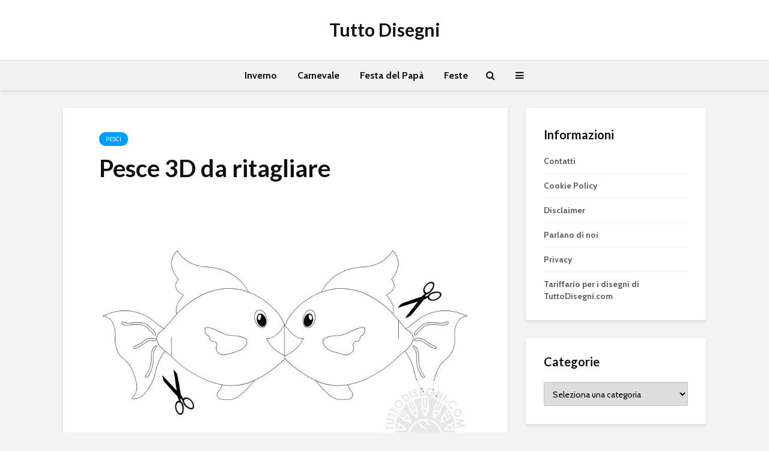

--- FILE ---
content_type: text/html; charset=UTF-8
request_url: https://tuttodisegni.com/pesce-3d-da-ritagliare/
body_size: 18902
content:
<!DOCTYPE html>
<html lang="it-IT" prefix="og: https://ogp.me/ns#" class="no-js">
<head>
	<meta charset="UTF-8">
	<meta name="viewport" content="width=device-width,initial-scale=1.0">
		
<!-- Ottimizzazione per i motori di ricerca di Rank Math - https://rankmath.com/ -->
<title>Pesce 3D da ritagliare - TuttoDisegni.com</title>
<meta name="description" content="Pesce 3D da ritagliare"/>
<meta name="robots" content="follow, index, max-snippet:-1, max-video-preview:-1, max-image-preview:large"/>
<link rel="canonical" href="https://tuttodisegni.com/pesce-3d-da-ritagliare/" />
<meta property="og:locale" content="it_IT" />
<meta property="og:type" content="article" />
<meta property="og:title" content="Pesce 3D da ritagliare - TuttoDisegni.com" />
<meta property="og:description" content="Pesce 3D da ritagliare" />
<meta property="og:url" content="https://tuttodisegni.com/pesce-3d-da-ritagliare/" />
<meta property="og:site_name" content="Tutto Disegni" />
<meta property="article:section" content="Pesci" />
<meta property="og:image" content="https://tuttodisegni.com/wp-content/uploads/2017/08/pesce-3d-copia.jpg" />
<meta property="og:image:secure_url" content="https://tuttodisegni.com/wp-content/uploads/2017/08/pesce-3d-copia.jpg" />
<meta property="og:image:width" content="808" />
<meta property="og:image:height" content="595" />
<meta property="og:image:alt" content="Pesce 3D da ritagliare" />
<meta property="og:image:type" content="image/jpeg" />
<meta property="article:published_time" content="2017-08-03T22:33:42+01:00" />
<meta name="twitter:card" content="summary_large_image" />
<meta name="twitter:title" content="Pesce 3D da ritagliare - TuttoDisegni.com" />
<meta name="twitter:description" content="Pesce 3D da ritagliare" />
<meta name="twitter:image" content="https://tuttodisegni.com/wp-content/uploads/2017/08/pesce-3d-copia.jpg" />
<meta name="twitter:label1" content="Scritto da" />
<meta name="twitter:data1" content="admin" />
<meta name="twitter:label2" content="Tempo di lettura" />
<meta name="twitter:data2" content="Meno di un minuto" />
<script type="application/ld+json" class="rank-math-schema">{"@context":"https://schema.org","@graph":[{"@type":["Person","Organization"],"@id":"https://tuttodisegni.com/#person","name":"marcelloro"},{"@type":"WebSite","@id":"https://tuttodisegni.com/#website","url":"https://tuttodisegni.com","name":"marcelloro","publisher":{"@id":"https://tuttodisegni.com/#person"},"inLanguage":"it-IT"},{"@type":"ImageObject","@id":"https://tuttodisegni.com/wp-content/uploads/2017/08/pesce-3d-copia.jpg","url":"https://tuttodisegni.com/wp-content/uploads/2017/08/pesce-3d-copia.jpg","width":"808","height":"595","inLanguage":"it-IT"},{"@type":"WebPage","@id":"https://tuttodisegni.com/pesce-3d-da-ritagliare/#webpage","url":"https://tuttodisegni.com/pesce-3d-da-ritagliare/","name":"Pesce 3D da ritagliare - TuttoDisegni.com","datePublished":"2017-08-03T22:33:42+01:00","dateModified":"2017-08-03T22:33:42+01:00","isPartOf":{"@id":"https://tuttodisegni.com/#website"},"primaryImageOfPage":{"@id":"https://tuttodisegni.com/wp-content/uploads/2017/08/pesce-3d-copia.jpg"},"inLanguage":"it-IT"},{"@type":"Person","@id":"https://tuttodisegni.com/pesce-3d-da-ritagliare/#author","name":"admin","image":{"@type":"ImageObject","@id":"https://secure.gravatar.com/avatar/6cab790f29c2aaece5702e337b7c72feb634f89a0d4ded9ff0ec89b18bb5d424?s=96&amp;d=identicon&amp;r=g","url":"https://secure.gravatar.com/avatar/6cab790f29c2aaece5702e337b7c72feb634f89a0d4ded9ff0ec89b18bb5d424?s=96&amp;d=identicon&amp;r=g","caption":"admin","inLanguage":"it-IT"}},{"@type":"BlogPosting","headline":"Pesce 3D da ritagliare - TuttoDisegni.com","keywords":"Pesce 3D da ritagliare","datePublished":"2017-08-03T22:33:42+01:00","dateModified":"2017-08-03T22:33:42+01:00","author":{"@id":"https://tuttodisegni.com/pesce-3d-da-ritagliare/#author","name":"admin"},"publisher":{"@id":"https://tuttodisegni.com/#person"},"description":"Pesce 3D da ritagliare","name":"Pesce 3D da ritagliare - TuttoDisegni.com","@id":"https://tuttodisegni.com/pesce-3d-da-ritagliare/#richSnippet","isPartOf":{"@id":"https://tuttodisegni.com/pesce-3d-da-ritagliare/#webpage"},"image":{"@id":"https://tuttodisegni.com/wp-content/uploads/2017/08/pesce-3d-copia.jpg"},"inLanguage":"it-IT","mainEntityOfPage":{"@id":"https://tuttodisegni.com/pesce-3d-da-ritagliare/#webpage"}}]}</script>
<!-- /Rank Math WordPress SEO plugin -->

<link rel='dns-prefetch' href='//secure.gravatar.com' />
<link rel='dns-prefetch' href='//stats.wp.com' />
<link rel='dns-prefetch' href='//fonts.googleapis.com' />
<link rel='dns-prefetch' href='//v0.wordpress.com' />
<link rel="alternate" type="application/rss+xml" title="Tutto Disegni &raquo; Feed" href="https://tuttodisegni.com/feed/" />
<link rel="alternate" type="application/rss+xml" title="Tutto Disegni &raquo; Feed dei commenti" href="https://tuttodisegni.com/comments/feed/" />
<link rel="alternate" title="oEmbed (JSON)" type="application/json+oembed" href="https://tuttodisegni.com/wp-json/oembed/1.0/embed?url=https%3A%2F%2Ftuttodisegni.com%2Fpesce-3d-da-ritagliare%2F" />
<link rel="alternate" title="oEmbed (XML)" type="text/xml+oembed" href="https://tuttodisegni.com/wp-json/oembed/1.0/embed?url=https%3A%2F%2Ftuttodisegni.com%2Fpesce-3d-da-ritagliare%2F&#038;format=xml" />
<style id='wp-img-auto-sizes-contain-inline-css' type='text/css'>
img:is([sizes=auto i],[sizes^="auto," i]){contain-intrinsic-size:3000px 1500px}
/*# sourceURL=wp-img-auto-sizes-contain-inline-css */
</style>
<style id='wp-emoji-styles-inline-css' type='text/css'>

	img.wp-smiley, img.emoji {
		display: inline !important;
		border: none !important;
		box-shadow: none !important;
		height: 1em !important;
		width: 1em !important;
		margin: 0 0.07em !important;
		vertical-align: -0.1em !important;
		background: none !important;
		padding: 0 !important;
	}
/*# sourceURL=wp-emoji-styles-inline-css */
</style>
<style id='wp-block-library-inline-css' type='text/css'>
:root{--wp-block-synced-color:#7a00df;--wp-block-synced-color--rgb:122,0,223;--wp-bound-block-color:var(--wp-block-synced-color);--wp-editor-canvas-background:#ddd;--wp-admin-theme-color:#007cba;--wp-admin-theme-color--rgb:0,124,186;--wp-admin-theme-color-darker-10:#006ba1;--wp-admin-theme-color-darker-10--rgb:0,107,160.5;--wp-admin-theme-color-darker-20:#005a87;--wp-admin-theme-color-darker-20--rgb:0,90,135;--wp-admin-border-width-focus:2px}@media (min-resolution:192dpi){:root{--wp-admin-border-width-focus:1.5px}}.wp-element-button{cursor:pointer}:root .has-very-light-gray-background-color{background-color:#eee}:root .has-very-dark-gray-background-color{background-color:#313131}:root .has-very-light-gray-color{color:#eee}:root .has-very-dark-gray-color{color:#313131}:root .has-vivid-green-cyan-to-vivid-cyan-blue-gradient-background{background:linear-gradient(135deg,#00d084,#0693e3)}:root .has-purple-crush-gradient-background{background:linear-gradient(135deg,#34e2e4,#4721fb 50%,#ab1dfe)}:root .has-hazy-dawn-gradient-background{background:linear-gradient(135deg,#faaca8,#dad0ec)}:root .has-subdued-olive-gradient-background{background:linear-gradient(135deg,#fafae1,#67a671)}:root .has-atomic-cream-gradient-background{background:linear-gradient(135deg,#fdd79a,#004a59)}:root .has-nightshade-gradient-background{background:linear-gradient(135deg,#330968,#31cdcf)}:root .has-midnight-gradient-background{background:linear-gradient(135deg,#020381,#2874fc)}:root{--wp--preset--font-size--normal:16px;--wp--preset--font-size--huge:42px}.has-regular-font-size{font-size:1em}.has-larger-font-size{font-size:2.625em}.has-normal-font-size{font-size:var(--wp--preset--font-size--normal)}.has-huge-font-size{font-size:var(--wp--preset--font-size--huge)}.has-text-align-center{text-align:center}.has-text-align-left{text-align:left}.has-text-align-right{text-align:right}.has-fit-text{white-space:nowrap!important}#end-resizable-editor-section{display:none}.aligncenter{clear:both}.items-justified-left{justify-content:flex-start}.items-justified-center{justify-content:center}.items-justified-right{justify-content:flex-end}.items-justified-space-between{justify-content:space-between}.screen-reader-text{border:0;clip-path:inset(50%);height:1px;margin:-1px;overflow:hidden;padding:0;position:absolute;width:1px;word-wrap:normal!important}.screen-reader-text:focus{background-color:#ddd;clip-path:none;color:#444;display:block;font-size:1em;height:auto;left:5px;line-height:normal;padding:15px 23px 14px;text-decoration:none;top:5px;width:auto;z-index:100000}html :where(.has-border-color){border-style:solid}html :where([style*=border-top-color]){border-top-style:solid}html :where([style*=border-right-color]){border-right-style:solid}html :where([style*=border-bottom-color]){border-bottom-style:solid}html :where([style*=border-left-color]){border-left-style:solid}html :where([style*=border-width]){border-style:solid}html :where([style*=border-top-width]){border-top-style:solid}html :where([style*=border-right-width]){border-right-style:solid}html :where([style*=border-bottom-width]){border-bottom-style:solid}html :where([style*=border-left-width]){border-left-style:solid}html :where(img[class*=wp-image-]){height:auto;max-width:100%}:where(figure){margin:0 0 1em}html :where(.is-position-sticky){--wp-admin--admin-bar--position-offset:var(--wp-admin--admin-bar--height,0px)}@media screen and (max-width:600px){html :where(.is-position-sticky){--wp-admin--admin-bar--position-offset:0px}}

/*# sourceURL=wp-block-library-inline-css */
</style><style id='wp-block-image-inline-css' type='text/css'>
.wp-block-image>a,.wp-block-image>figure>a{display:inline-block}.wp-block-image img{box-sizing:border-box;height:auto;max-width:100%;vertical-align:bottom}@media not (prefers-reduced-motion){.wp-block-image img.hide{visibility:hidden}.wp-block-image img.show{animation:show-content-image .4s}}.wp-block-image[style*=border-radius] img,.wp-block-image[style*=border-radius]>a{border-radius:inherit}.wp-block-image.has-custom-border img{box-sizing:border-box}.wp-block-image.aligncenter{text-align:center}.wp-block-image.alignfull>a,.wp-block-image.alignwide>a{width:100%}.wp-block-image.alignfull img,.wp-block-image.alignwide img{height:auto;width:100%}.wp-block-image .aligncenter,.wp-block-image .alignleft,.wp-block-image .alignright,.wp-block-image.aligncenter,.wp-block-image.alignleft,.wp-block-image.alignright{display:table}.wp-block-image .aligncenter>figcaption,.wp-block-image .alignleft>figcaption,.wp-block-image .alignright>figcaption,.wp-block-image.aligncenter>figcaption,.wp-block-image.alignleft>figcaption,.wp-block-image.alignright>figcaption{caption-side:bottom;display:table-caption}.wp-block-image .alignleft{float:left;margin:.5em 1em .5em 0}.wp-block-image .alignright{float:right;margin:.5em 0 .5em 1em}.wp-block-image .aligncenter{margin-left:auto;margin-right:auto}.wp-block-image :where(figcaption){margin-bottom:1em;margin-top:.5em}.wp-block-image.is-style-circle-mask img{border-radius:9999px}@supports ((-webkit-mask-image:none) or (mask-image:none)) or (-webkit-mask-image:none){.wp-block-image.is-style-circle-mask img{border-radius:0;-webkit-mask-image:url('data:image/svg+xml;utf8,<svg viewBox="0 0 100 100" xmlns="http://www.w3.org/2000/svg"><circle cx="50" cy="50" r="50"/></svg>');mask-image:url('data:image/svg+xml;utf8,<svg viewBox="0 0 100 100" xmlns="http://www.w3.org/2000/svg"><circle cx="50" cy="50" r="50"/></svg>');mask-mode:alpha;-webkit-mask-position:center;mask-position:center;-webkit-mask-repeat:no-repeat;mask-repeat:no-repeat;-webkit-mask-size:contain;mask-size:contain}}:root :where(.wp-block-image.is-style-rounded img,.wp-block-image .is-style-rounded img){border-radius:9999px}.wp-block-image figure{margin:0}.wp-lightbox-container{display:flex;flex-direction:column;position:relative}.wp-lightbox-container img{cursor:zoom-in}.wp-lightbox-container img:hover+button{opacity:1}.wp-lightbox-container button{align-items:center;backdrop-filter:blur(16px) saturate(180%);background-color:#5a5a5a40;border:none;border-radius:4px;cursor:zoom-in;display:flex;height:20px;justify-content:center;opacity:0;padding:0;position:absolute;right:16px;text-align:center;top:16px;width:20px;z-index:100}@media not (prefers-reduced-motion){.wp-lightbox-container button{transition:opacity .2s ease}}.wp-lightbox-container button:focus-visible{outline:3px auto #5a5a5a40;outline:3px auto -webkit-focus-ring-color;outline-offset:3px}.wp-lightbox-container button:hover{cursor:pointer;opacity:1}.wp-lightbox-container button:focus{opacity:1}.wp-lightbox-container button:focus,.wp-lightbox-container button:hover,.wp-lightbox-container button:not(:hover):not(:active):not(.has-background){background-color:#5a5a5a40;border:none}.wp-lightbox-overlay{box-sizing:border-box;cursor:zoom-out;height:100vh;left:0;overflow:hidden;position:fixed;top:0;visibility:hidden;width:100%;z-index:100000}.wp-lightbox-overlay .close-button{align-items:center;cursor:pointer;display:flex;justify-content:center;min-height:40px;min-width:40px;padding:0;position:absolute;right:calc(env(safe-area-inset-right) + 16px);top:calc(env(safe-area-inset-top) + 16px);z-index:5000000}.wp-lightbox-overlay .close-button:focus,.wp-lightbox-overlay .close-button:hover,.wp-lightbox-overlay .close-button:not(:hover):not(:active):not(.has-background){background:none;border:none}.wp-lightbox-overlay .lightbox-image-container{height:var(--wp--lightbox-container-height);left:50%;overflow:hidden;position:absolute;top:50%;transform:translate(-50%,-50%);transform-origin:top left;width:var(--wp--lightbox-container-width);z-index:9999999999}.wp-lightbox-overlay .wp-block-image{align-items:center;box-sizing:border-box;display:flex;height:100%;justify-content:center;margin:0;position:relative;transform-origin:0 0;width:100%;z-index:3000000}.wp-lightbox-overlay .wp-block-image img{height:var(--wp--lightbox-image-height);min-height:var(--wp--lightbox-image-height);min-width:var(--wp--lightbox-image-width);width:var(--wp--lightbox-image-width)}.wp-lightbox-overlay .wp-block-image figcaption{display:none}.wp-lightbox-overlay button{background:none;border:none}.wp-lightbox-overlay .scrim{background-color:#fff;height:100%;opacity:.9;position:absolute;width:100%;z-index:2000000}.wp-lightbox-overlay.active{visibility:visible}@media not (prefers-reduced-motion){.wp-lightbox-overlay.active{animation:turn-on-visibility .25s both}.wp-lightbox-overlay.active img{animation:turn-on-visibility .35s both}.wp-lightbox-overlay.show-closing-animation:not(.active){animation:turn-off-visibility .35s both}.wp-lightbox-overlay.show-closing-animation:not(.active) img{animation:turn-off-visibility .25s both}.wp-lightbox-overlay.zoom.active{animation:none;opacity:1;visibility:visible}.wp-lightbox-overlay.zoom.active .lightbox-image-container{animation:lightbox-zoom-in .4s}.wp-lightbox-overlay.zoom.active .lightbox-image-container img{animation:none}.wp-lightbox-overlay.zoom.active .scrim{animation:turn-on-visibility .4s forwards}.wp-lightbox-overlay.zoom.show-closing-animation:not(.active){animation:none}.wp-lightbox-overlay.zoom.show-closing-animation:not(.active) .lightbox-image-container{animation:lightbox-zoom-out .4s}.wp-lightbox-overlay.zoom.show-closing-animation:not(.active) .lightbox-image-container img{animation:none}.wp-lightbox-overlay.zoom.show-closing-animation:not(.active) .scrim{animation:turn-off-visibility .4s forwards}}@keyframes show-content-image{0%{visibility:hidden}99%{visibility:hidden}to{visibility:visible}}@keyframes turn-on-visibility{0%{opacity:0}to{opacity:1}}@keyframes turn-off-visibility{0%{opacity:1;visibility:visible}99%{opacity:0;visibility:visible}to{opacity:0;visibility:hidden}}@keyframes lightbox-zoom-in{0%{transform:translate(calc((-100vw + var(--wp--lightbox-scrollbar-width))/2 + var(--wp--lightbox-initial-left-position)),calc(-50vh + var(--wp--lightbox-initial-top-position))) scale(var(--wp--lightbox-scale))}to{transform:translate(-50%,-50%) scale(1)}}@keyframes lightbox-zoom-out{0%{transform:translate(-50%,-50%) scale(1);visibility:visible}99%{visibility:visible}to{transform:translate(calc((-100vw + var(--wp--lightbox-scrollbar-width))/2 + var(--wp--lightbox-initial-left-position)),calc(-50vh + var(--wp--lightbox-initial-top-position))) scale(var(--wp--lightbox-scale));visibility:hidden}}
/*# sourceURL=https://tuttodisegni.com/wp-includes/blocks/image/style.min.css */
</style>
<style id='wp-block-paragraph-inline-css' type='text/css'>
.is-small-text{font-size:.875em}.is-regular-text{font-size:1em}.is-large-text{font-size:2.25em}.is-larger-text{font-size:3em}.has-drop-cap:not(:focus):first-letter{float:left;font-size:8.4em;font-style:normal;font-weight:100;line-height:.68;margin:.05em .1em 0 0;text-transform:uppercase}body.rtl .has-drop-cap:not(:focus):first-letter{float:none;margin-left:.1em}p.has-drop-cap.has-background{overflow:hidden}:root :where(p.has-background){padding:1.25em 2.375em}:where(p.has-text-color:not(.has-link-color)) a{color:inherit}p.has-text-align-left[style*="writing-mode:vertical-lr"],p.has-text-align-right[style*="writing-mode:vertical-rl"]{rotate:180deg}
/*# sourceURL=https://tuttodisegni.com/wp-includes/blocks/paragraph/style.min.css */
</style>
<style id='global-styles-inline-css' type='text/css'>
:root{--wp--preset--aspect-ratio--square: 1;--wp--preset--aspect-ratio--4-3: 4/3;--wp--preset--aspect-ratio--3-4: 3/4;--wp--preset--aspect-ratio--3-2: 3/2;--wp--preset--aspect-ratio--2-3: 2/3;--wp--preset--aspect-ratio--16-9: 16/9;--wp--preset--aspect-ratio--9-16: 9/16;--wp--preset--color--black: #000000;--wp--preset--color--cyan-bluish-gray: #abb8c3;--wp--preset--color--white: #ffffff;--wp--preset--color--pale-pink: #f78da7;--wp--preset--color--vivid-red: #cf2e2e;--wp--preset--color--luminous-vivid-orange: #ff6900;--wp--preset--color--luminous-vivid-amber: #fcb900;--wp--preset--color--light-green-cyan: #7bdcb5;--wp--preset--color--vivid-green-cyan: #00d084;--wp--preset--color--pale-cyan-blue: #8ed1fc;--wp--preset--color--vivid-cyan-blue: #0693e3;--wp--preset--color--vivid-purple: #9b51e0;--wp--preset--color--gridlove-acc: #009cff;--wp--preset--color--gridlove-meta: #818181;--wp--preset--color--gridlove-txt: #5e5e5e;--wp--preset--color--gridlove-bg: #ffffff;--wp--preset--color--gridlove-highlight-acc: #b5e1ff;--wp--preset--color--gridlove-highlight-txt: #ffffff;--wp--preset--color--gridlove-highlight-bg: #083b5c;--wp--preset--color--gridlove-cat-39: #009cff;--wp--preset--color--gridlove-cat-5295: #009cff;--wp--preset--color--gridlove-cat-19: #009cff;--wp--preset--color--gridlove-cat-24: #8224e3;--wp--preset--color--gridlove-cat-43: #ef6700;--wp--preset--color--gridlove-cat-27: #dd3333;--wp--preset--color--gridlove-cat-41: #03c100;--wp--preset--gradient--vivid-cyan-blue-to-vivid-purple: linear-gradient(135deg,rgb(6,147,227) 0%,rgb(155,81,224) 100%);--wp--preset--gradient--light-green-cyan-to-vivid-green-cyan: linear-gradient(135deg,rgb(122,220,180) 0%,rgb(0,208,130) 100%);--wp--preset--gradient--luminous-vivid-amber-to-luminous-vivid-orange: linear-gradient(135deg,rgb(252,185,0) 0%,rgb(255,105,0) 100%);--wp--preset--gradient--luminous-vivid-orange-to-vivid-red: linear-gradient(135deg,rgb(255,105,0) 0%,rgb(207,46,46) 100%);--wp--preset--gradient--very-light-gray-to-cyan-bluish-gray: linear-gradient(135deg,rgb(238,238,238) 0%,rgb(169,184,195) 100%);--wp--preset--gradient--cool-to-warm-spectrum: linear-gradient(135deg,rgb(74,234,220) 0%,rgb(151,120,209) 20%,rgb(207,42,186) 40%,rgb(238,44,130) 60%,rgb(251,105,98) 80%,rgb(254,248,76) 100%);--wp--preset--gradient--blush-light-purple: linear-gradient(135deg,rgb(255,206,236) 0%,rgb(152,150,240) 100%);--wp--preset--gradient--blush-bordeaux: linear-gradient(135deg,rgb(254,205,165) 0%,rgb(254,45,45) 50%,rgb(107,0,62) 100%);--wp--preset--gradient--luminous-dusk: linear-gradient(135deg,rgb(255,203,112) 0%,rgb(199,81,192) 50%,rgb(65,88,208) 100%);--wp--preset--gradient--pale-ocean: linear-gradient(135deg,rgb(255,245,203) 0%,rgb(182,227,212) 50%,rgb(51,167,181) 100%);--wp--preset--gradient--electric-grass: linear-gradient(135deg,rgb(202,248,128) 0%,rgb(113,206,126) 100%);--wp--preset--gradient--midnight: linear-gradient(135deg,rgb(2,3,129) 0%,rgb(40,116,252) 100%);--wp--preset--font-size--small: 12.8px;--wp--preset--font-size--medium: 20px;--wp--preset--font-size--large: 20.8px;--wp--preset--font-size--x-large: 42px;--wp--preset--font-size--normal: 16px;--wp--preset--font-size--huge: 27.2px;--wp--preset--spacing--20: 0.44rem;--wp--preset--spacing--30: 0.67rem;--wp--preset--spacing--40: 1rem;--wp--preset--spacing--50: 1.5rem;--wp--preset--spacing--60: 2.25rem;--wp--preset--spacing--70: 3.38rem;--wp--preset--spacing--80: 5.06rem;--wp--preset--shadow--natural: 6px 6px 9px rgba(0, 0, 0, 0.2);--wp--preset--shadow--deep: 12px 12px 50px rgba(0, 0, 0, 0.4);--wp--preset--shadow--sharp: 6px 6px 0px rgba(0, 0, 0, 0.2);--wp--preset--shadow--outlined: 6px 6px 0px -3px rgb(255, 255, 255), 6px 6px rgb(0, 0, 0);--wp--preset--shadow--crisp: 6px 6px 0px rgb(0, 0, 0);}:where(.is-layout-flex){gap: 0.5em;}:where(.is-layout-grid){gap: 0.5em;}body .is-layout-flex{display: flex;}.is-layout-flex{flex-wrap: wrap;align-items: center;}.is-layout-flex > :is(*, div){margin: 0;}body .is-layout-grid{display: grid;}.is-layout-grid > :is(*, div){margin: 0;}:where(.wp-block-columns.is-layout-flex){gap: 2em;}:where(.wp-block-columns.is-layout-grid){gap: 2em;}:where(.wp-block-post-template.is-layout-flex){gap: 1.25em;}:where(.wp-block-post-template.is-layout-grid){gap: 1.25em;}.has-black-color{color: var(--wp--preset--color--black) !important;}.has-cyan-bluish-gray-color{color: var(--wp--preset--color--cyan-bluish-gray) !important;}.has-white-color{color: var(--wp--preset--color--white) !important;}.has-pale-pink-color{color: var(--wp--preset--color--pale-pink) !important;}.has-vivid-red-color{color: var(--wp--preset--color--vivid-red) !important;}.has-luminous-vivid-orange-color{color: var(--wp--preset--color--luminous-vivid-orange) !important;}.has-luminous-vivid-amber-color{color: var(--wp--preset--color--luminous-vivid-amber) !important;}.has-light-green-cyan-color{color: var(--wp--preset--color--light-green-cyan) !important;}.has-vivid-green-cyan-color{color: var(--wp--preset--color--vivid-green-cyan) !important;}.has-pale-cyan-blue-color{color: var(--wp--preset--color--pale-cyan-blue) !important;}.has-vivid-cyan-blue-color{color: var(--wp--preset--color--vivid-cyan-blue) !important;}.has-vivid-purple-color{color: var(--wp--preset--color--vivid-purple) !important;}.has-black-background-color{background-color: var(--wp--preset--color--black) !important;}.has-cyan-bluish-gray-background-color{background-color: var(--wp--preset--color--cyan-bluish-gray) !important;}.has-white-background-color{background-color: var(--wp--preset--color--white) !important;}.has-pale-pink-background-color{background-color: var(--wp--preset--color--pale-pink) !important;}.has-vivid-red-background-color{background-color: var(--wp--preset--color--vivid-red) !important;}.has-luminous-vivid-orange-background-color{background-color: var(--wp--preset--color--luminous-vivid-orange) !important;}.has-luminous-vivid-amber-background-color{background-color: var(--wp--preset--color--luminous-vivid-amber) !important;}.has-light-green-cyan-background-color{background-color: var(--wp--preset--color--light-green-cyan) !important;}.has-vivid-green-cyan-background-color{background-color: var(--wp--preset--color--vivid-green-cyan) !important;}.has-pale-cyan-blue-background-color{background-color: var(--wp--preset--color--pale-cyan-blue) !important;}.has-vivid-cyan-blue-background-color{background-color: var(--wp--preset--color--vivid-cyan-blue) !important;}.has-vivid-purple-background-color{background-color: var(--wp--preset--color--vivid-purple) !important;}.has-black-border-color{border-color: var(--wp--preset--color--black) !important;}.has-cyan-bluish-gray-border-color{border-color: var(--wp--preset--color--cyan-bluish-gray) !important;}.has-white-border-color{border-color: var(--wp--preset--color--white) !important;}.has-pale-pink-border-color{border-color: var(--wp--preset--color--pale-pink) !important;}.has-vivid-red-border-color{border-color: var(--wp--preset--color--vivid-red) !important;}.has-luminous-vivid-orange-border-color{border-color: var(--wp--preset--color--luminous-vivid-orange) !important;}.has-luminous-vivid-amber-border-color{border-color: var(--wp--preset--color--luminous-vivid-amber) !important;}.has-light-green-cyan-border-color{border-color: var(--wp--preset--color--light-green-cyan) !important;}.has-vivid-green-cyan-border-color{border-color: var(--wp--preset--color--vivid-green-cyan) !important;}.has-pale-cyan-blue-border-color{border-color: var(--wp--preset--color--pale-cyan-blue) !important;}.has-vivid-cyan-blue-border-color{border-color: var(--wp--preset--color--vivid-cyan-blue) !important;}.has-vivid-purple-border-color{border-color: var(--wp--preset--color--vivid-purple) !important;}.has-vivid-cyan-blue-to-vivid-purple-gradient-background{background: var(--wp--preset--gradient--vivid-cyan-blue-to-vivid-purple) !important;}.has-light-green-cyan-to-vivid-green-cyan-gradient-background{background: var(--wp--preset--gradient--light-green-cyan-to-vivid-green-cyan) !important;}.has-luminous-vivid-amber-to-luminous-vivid-orange-gradient-background{background: var(--wp--preset--gradient--luminous-vivid-amber-to-luminous-vivid-orange) !important;}.has-luminous-vivid-orange-to-vivid-red-gradient-background{background: var(--wp--preset--gradient--luminous-vivid-orange-to-vivid-red) !important;}.has-very-light-gray-to-cyan-bluish-gray-gradient-background{background: var(--wp--preset--gradient--very-light-gray-to-cyan-bluish-gray) !important;}.has-cool-to-warm-spectrum-gradient-background{background: var(--wp--preset--gradient--cool-to-warm-spectrum) !important;}.has-blush-light-purple-gradient-background{background: var(--wp--preset--gradient--blush-light-purple) !important;}.has-blush-bordeaux-gradient-background{background: var(--wp--preset--gradient--blush-bordeaux) !important;}.has-luminous-dusk-gradient-background{background: var(--wp--preset--gradient--luminous-dusk) !important;}.has-pale-ocean-gradient-background{background: var(--wp--preset--gradient--pale-ocean) !important;}.has-electric-grass-gradient-background{background: var(--wp--preset--gradient--electric-grass) !important;}.has-midnight-gradient-background{background: var(--wp--preset--gradient--midnight) !important;}.has-small-font-size{font-size: var(--wp--preset--font-size--small) !important;}.has-medium-font-size{font-size: var(--wp--preset--font-size--medium) !important;}.has-large-font-size{font-size: var(--wp--preset--font-size--large) !important;}.has-x-large-font-size{font-size: var(--wp--preset--font-size--x-large) !important;}
/*# sourceURL=global-styles-inline-css */
</style>

<style id='classic-theme-styles-inline-css' type='text/css'>
/*! This file is auto-generated */
.wp-block-button__link{color:#fff;background-color:#32373c;border-radius:9999px;box-shadow:none;text-decoration:none;padding:calc(.667em + 2px) calc(1.333em + 2px);font-size:1.125em}.wp-block-file__button{background:#32373c;color:#fff;text-decoration:none}
/*# sourceURL=/wp-includes/css/classic-themes.min.css */
</style>
<link rel='stylesheet' id='mks_shortcodes_simple_line_icons-css' href='https://tuttodisegni.com/wp-content/plugins/meks-flexible-shortcodes/css/simple-line/simple-line-icons.css?ver=1.3.8' type='text/css' media='screen' />
<link rel='stylesheet' id='mks_shortcodes_css-css' href='https://tuttodisegni.com/wp-content/plugins/meks-flexible-shortcodes/css/style.css?ver=1.3.8' type='text/css' media='screen' />
<link rel='stylesheet' id='gridlove-fonts-css' href='https://fonts.googleapis.com/css?family=Cabin%3A400%2C700%7CLato%3A400%2C700&#038;subset=latin&#038;ver=2.1.1' type='text/css' media='all' />
<link rel='stylesheet' id='gridlove-main-css' href='https://tuttodisegni.com/wp-content/themes/gridlove/assets/css/min.css?ver=2.1.1' type='text/css' media='all' />
<style id='gridlove-main-inline-css' type='text/css'>
body{font-size: 16px;}h1, .h1 {font-size: 40px;}h2, .h2,.col-lg-12 .gridlove-post-b .h3 {font-size: 26px;}h3, .h3 {font-size: 22px;}h4, .h4 {font-size: 20px;}h5, .h5 {font-size: 18px;}h6, .h6 {font-size: 16px;}.widget, .gridlove-header-responsive .sub-menu, .gridlove-site-header .sub-menu{font-size: 14px;}.gridlove-main-navigation {font-size: 16px;}.gridlove-post {font-size: 16px;}body{background-color: #f3f3f3;color: #5e5e5e;font-family: 'Cabin';font-weight: 400;}h1, h2, h3, h4, h5, h6,.h1, .h2, .h3, .h4, .h5, .h6,blockquote,thead td,.comment-author b,q:before,#bbpress-forums .bbp-forum-title, #bbpress-forums .bbp-topic-permalink{color: #111111;font-family: 'Lato';font-weight: 700;}.gridlove-main-nav a,.gridlove-posts-widget a{font-family: 'Cabin';font-weight: 700;}.gridlove-header-top{background-color: #222222;color: #dddddd;}.gridlove-header-top a{color: #dddddd;}.gridlove-header-top a:hover{color: #ffffff;}.gridlove-header-wrapper,.gridlove-header-middle .sub-menu,.gridlove-header-responsive,.gridlove-header-responsive .sub-menu{background-color:#ffffff; }.gridlove-header-middle,.gridlove-header-middle a,.gridlove-header-responsive,.gridlove-header-responsive a{color: #111111;}.gridlove-header-middle a:hover,.gridlove-header-middle .gridlove-sidebar-action:hover,.gridlove-header-middle .gridlove-actions-button > span:hover,.gridlove-header-middle .current_page_item > a,.gridlove-header-middle .current_page_ancestor > a,.gridlove-header-middle .current-menu-item > a,.gridlove-header-middle .current-menu-ancestor > a,.gridlove-header-middle .gridlove-category-menu article:hover a,.gridlove-header-responsive a:hover{color: #009cff;}.gridlove-header-middle .active>span,.gridlove-header-middle .gridlove-main-nav>li.menu-item-has-children:hover>a,.gridlove-header-middle .gridlove-social-icons:hover>span,.gridlove-header-responsive .active>span{background-color: rgba(17,17,17,0.05)}.gridlove-header-middle .gridlove-button-search{background-color: #009cff;}.gridlove-header-middle .gridlove-search-form input{border-color: rgba(17,17,17,0.1)}.gridlove-header-middle .sub-menu,.gridlove-header-responsive .sub-menu{border-top: 1px solid rgba(17,17,17,0.05)}.gridlove-header-middle{height: 100px;}.gridlove-logo{max-height: 100px;}.gridlove-branding-bg{background:#f0233b;}.gridlove-header-responsive .gridlove-actions-button:hover >span{color:#009cff;}.gridlove-sidebar-action .gridlove-bars:before,.gridlove-sidebar-action .gridlove-bars:after{background:#111111;}.gridlove-sidebar-action:hover .gridlove-bars:before,.gridlove-sidebar-action:hover .gridlove-bars:after{background:#009cff;}.gridlove-sidebar-action .gridlove-bars{border-color: #111111;}.gridlove-sidebar-action:hover .gridlove-bars{border-color:#009cff;}.gridlove-header-bottom .sub-menu{ background-color:#ffffff;}.gridlove-header-bottom .sub-menu a{color:#111111;}.gridlove-header-bottom .sub-menu a:hover,.gridlove-header-bottom .gridlove-category-menu article:hover a{color:#009cff;}.gridlove-header-bottom{background-color:#f2f2f2;}.gridlove-header-bottom,.gridlove-header-bottom a{color: #111111;}.gridlove-header-bottom a:hover,.gridlove-header-bottom .gridlove-sidebar-action:hover,.gridlove-header-bottom .gridlove-actions-button > span:hover,.gridlove-header-bottom .current_page_item > a,.gridlove-header-bottom .current_page_ancestor > a,.gridlove-header-bottom .current-menu-item > a,.gridlove-header-bottom .current-menu-ancestor > a {color: #009cff;}.gridlove-header-bottom .active>span,.gridlove-header-bottom .gridlove-main-nav>li.menu-item-has-children:hover>a,.gridlove-header-bottom .gridlove-social-icons:hover>span{background-color: rgba(17,17,17,0.05)}.gridlove-header-bottom .gridlove-search-form input{border-color: rgba(17,17,17,0.1)}.gridlove-header-bottom,.gridlove-header-bottom .sub-menu{border-top: 1px solid rgba(17,17,17,0.07)}.gridlove-header-bottom .gridlove-button-search{background-color: #009cff;}.gridlove-header-sticky,.gridlove-header-sticky .sub-menu{background-color:#ffffff; }.gridlove-header-sticky,.gridlove-header-sticky a{color: #111111;}.gridlove-header-sticky a:hover,.gridlove-header-sticky .gridlove-sidebar-action:hover,.gridlove-header-sticky .gridlove-actions-button > span:hover,.gridlove-header-sticky .current_page_item > a,.gridlove-header-sticky .current_page_ancestor > a,.gridlove-header-sticky .current-menu-item > a,.gridlove-header-sticky .current-menu-ancestor > a,.gridlove-header-sticky .gridlove-category-menu article:hover a{color: #009cff;}.gridlove-header-sticky .active>span,.gridlove-header-sticky .gridlove-main-nav>li.menu-item-has-children:hover>a,.gridlove-header-sticky .gridlove-social-icons:hover>span{background-color: rgba(17,17,17,0.05)}.gridlove-header-sticky .gridlove-search-form input{border-color: rgba(17,17,17,0.1)}.gridlove-header-sticky .sub-menu{border-top: 1px solid rgba(17,17,17,0.05)}.gridlove-header-sticky .gridlove-button-search{background-color: #009cff;}.gridlove-cover-area,.gridlove-cover{height:500px; }.gridlove-cover-area .gridlove-cover-bg img{width:1500px; }.gridlove-box,#disqus_thread{background: #ffffff;}a{color: #5e5e5e;}.entry-title a{ color: #111111;}a:hover,.comment-reply-link,#cancel-comment-reply-link,.gridlove-box .entry-title a:hover,.gridlove-posts-widget article:hover a{color: #009cff;}.entry-content p a,.widget_text a,.entry-content ul a,.entry-content ol a,.gridlove-text-module-content p a{color: #009cff; border-color: rgba(0,156,255,0.8);}.entry-content p a:hover,.widget_text a:hover,.entry-content ul a:hover,.entry-content ol a:hover,.gridlove-text-module-content p a:hover{border-bottom: 1px solid transparent;}.comment-reply-link:hover,.gallery .gallery-item a:after, .wp-block-gallery .blocks-gallery-item a:after,.wp-block-gallery figure a:after,.entry-content a.gridlove-popup-img {color: #5e5e5e; }.gridlove-post-b .box-col-b:only-child .entry-title a,.gridlove-post-d .entry-overlay:only-child .entry-title a{color: #111111;}.gridlove-post-b .box-col-b:only-child .entry-title a:hover,.gridlove-post-d .entry-overlay:only-child .entry-title a:hover,.gridlove-content .entry-header .gridlove-breadcrumbs a,.gridlove-content .entry-header .gridlove-breadcrumbs a:hover,.module-header .gridlove-breadcrumbs a,.module-header .gridlove-breadcrumbs a:hover { color: #009cff; }.gridlove-post-b .box-col-b:only-child .meta-item,.gridlove-post-b .box-col-b:only-child .entry-meta a,.gridlove-post-b .box-col-b:only-child .entry-meta span,.gridlove-post-d .entry-overlay:only-child .meta-item,.gridlove-post-d .entry-overlay:only-child .entry-meta a,.gridlove-post-d .entry-overlay:only-child .entry-meta span {color: #818181;}.entry-meta .meta-item, .entry-meta a, .entry-meta span,.comment-metadata a{color: #818181;}blockquote{color: rgba(17,17,17,0.8);}blockquote:before{color: rgba(17,17,17,0.15);}.entry-meta a:hover{color: #111111;}.widget_tag_cloud a,.entry-tags a,.entry-content .wp-block-tag-cloud a{ background: rgba(94,94,94,0.1); color: #5e5e5e; }.submit,.gridlove-button,.mks_autor_link_wrap a,.mks_read_more a,input[type="submit"],button[type="submit"],.gridlove-cat, .gridlove-pill,.gridlove-button-search,body div.wpforms-container-full .wpforms-form input[type=submit], body div.wpforms-container-full .wpforms-form button[type=submit], body div.wpforms-container-full .wpforms-form .wpforms-page-button,.add_to_cart_button{color:#FFF;background-color: #009cff;}body div.wpforms-container-full .wpforms-form input[type=submit]:hover, body div.wpforms-container-full .wpforms-form input[type=submit]:focus, body div.wpforms-container-full .wpforms-form input[type=submit]:active, body div.wpforms-container-full .wpforms-form button[type=submit]:hover, body div.wpforms-container-full .wpforms-form button[type=submit]:focus, body div.wpforms-container-full .wpforms-form button[type=submit]:active, body div.wpforms-container-full .wpforms-form .wpforms-page-button:hover, body div.wpforms-container-full .wpforms-form .wpforms-page-button:active, body div.wpforms-container-full .wpforms-form .wpforms-page-button:focus {color:#FFF;background-color: #009cff;}.wp-block-button__link{background-color: #009cff; }.gridlove-button:hover,.add_to_cart_button:hover{color:#FFF;}.gridlove-share a:hover{background:rgba(17, 17, 17, .8);color:#FFF;}.gridlove-pill:hover,.gridlove-author-links a:hover,.entry-category a:hover{background: #111;color: #FFF;}.gridlove-cover-content .entry-category a:hover,.entry-overlay .entry-category a:hover,.gridlove-highlight .entry-category a:hover,.gridlove-box.gridlove-post-d .entry-overlay .entry-category a:hover,.gridlove-post-a .entry-category a:hover,.gridlove-highlight .gridlove-format-icon{background: #FFF;color: #111;}.gridlove-author, .gridlove-prev-next-nav,.comment .comment-respond{border-color: rgba(94,94,94,0.1);}.gridlove-load-more a,.gridlove-pagination .gridlove-next a,.gridlove-pagination .gridlove-prev a,.gridlove-pagination .next,.gridlove-pagination .prev,.gridlove-infinite-scroll a,.double-bounce1, .double-bounce2,.gridlove-link-pages > span,.module-actions ul.page-numbers span.page-numbers{color:#FFF;background-color: #009cff;}.gridlove-pagination .current{background-color:rgba(94,94,94,0.1);}.gridlove-highlight{background: #083b5c;}.gridlove-highlight,.gridlove-highlight h4,.gridlove-highlight a{color: #ffffff;}.gridlove-highlight .entry-meta .meta-item, .gridlove-highlight .entry-meta a, .gridlove-highlight .entry-meta span,.gridlove-highlight p{color: rgba(255,255,255,0.8);}.gridlove-highlight .gridlove-author-links .fa-link,.gridlove-highlight .gridlove_category_widget .gridlove-full-color li a:after{background: #b5e1ff;}.gridlove-highlight .entry-meta a:hover{color: #ffffff;}.gridlove-highlight.gridlove-post-d .entry-image a:after{background-color: rgba(8,59,92,0.7);}.gridlove-highlight.gridlove-post-d:hover .entry-image a:after{background-color: rgba(8,59,92,0.9);}.gridlove-highlight.gridlove-post-a .entry-image:hover>a:after, .gridlove-highlight.gridlove-post-b .entry-image:hover a:after{background-color: rgba(8,59,92,0.2);}.gridlove-highlight .gridlove-slider-controls > div{background-color: rgba(255,255,255,0.1);color: #ffffff; }.gridlove-highlight .gridlove-slider-controls > div:hover{background-color: rgba(255,255,255,0.3);color: #ffffff; }.gridlove-highlight.gridlove-box .entry-title a:hover{color: #b5e1ff;}.gridlove-highlight.widget_meta a, .gridlove-highlight.widget_recent_entries li, .gridlove-highlight.widget_recent_comments li, .gridlove-highlight.widget_nav_menu a, .gridlove-highlight.widget_archive li, .gridlove-highlight.widget_pages a{border-color: rgba(255,255,255,0.1);}.gridlove-cover-content .entry-meta .meta-item, .gridlove-cover-content .entry-meta a, .gridlove-cover-content .entry-meta span,.gridlove-cover-area .gridlove-breadcrumbs,.gridlove-cover-area .gridlove-breadcrumbs a,.gridlove-cover-area .gridlove-breadcrumbs .breadcrumb_last,body .gridlove-content .entry-overlay .gridlove-breadcrumbs {color: rgba(255, 255, 255, .8);}.gridlove-cover-content .entry-meta a:hover,.gridlove-cover-area .gridlove-breadcrumbs a:hover {color: rgba(255, 255, 255, 1);}.module-title h2,.module-title .h2{ color: #111111; }.gridlove-action-link,.gridlove-slider-controls > div,.module-actions ul.page-numbers .next.page-numbers,.module-actions ul.page-numbers .prev.page-numbers{background: rgba(17,17,17,0.1); color: #111111; }.gridlove-slider-controls > div:hover,.gridlove-action-link:hover,.module-actions ul.page-numbers .next.page-numbers:hover,.module-actions ul.page-numbers .prev.page-numbers:hover{color: #111111;background: rgba(17,17,17,0.3); }.gridlove-pn-ico,.gridlove-author-links .fa-link{background: rgba(94,94,94,0.1); color: #5e5e5e;}.gridlove-prev-next-nav a:hover .gridlove-pn-ico{background: rgba(0,156,255,1); color: #ffffff;}.widget_meta a,.widget_recent_entries li,.widget_recent_comments li,.widget_nav_menu a,.widget_archive li,.widget_pages a,.widget_categories li,.gridlove_category_widget .gridlove-count-color li,.widget_categories .children li,.widget_archiv .children li{border-color: rgba(94,94,94,0.1);}.widget_recent_entries a:hover,.menu-item-has-children.active > span,.menu-item-has-children.active > a,.gridlove-nav-widget-acordion:hover,.widget_recent_comments .recentcomments a.url:hover{color: #009cff;}.widget_recent_comments .url,.post-date,.widget_recent_comments .recentcomments,.gridlove-nav-widget-acordion,.widget_archive li,.rss-date,.widget_categories li,.widget_archive li{color:#818181;}.widget_pages .children,.widget_nav_menu .sub-menu{background:#009cff;color:#FFF;}.widget_pages .children a,.widget_nav_menu .sub-menu a,.widget_nav_menu .sub-menu span,.widget_pages .children span{color:#FFF;}.widget_tag_cloud a:hover,.entry-tags a:hover,.entry-content .wp-block-tag-cloud a:hover{background: #009cff;color:#FFF;}.gridlove-footer{background: #111111;color: #ffffff;}.gridlove-footer .widget-title{color: #ffffff;}.gridlove-footer a{color: rgba(255,255,255,0.8);}.gridlove-footer a:hover{color: #ffffff;}.gridlove-footer .widget_recent_comments .url, .gridlove-footer .post-date, .gridlove-footer .widget_recent_comments .recentcomments, .gridlove-footer .gridlove-nav-widget-acordion, .gridlove-footer .widget_archive li, .gridlove-footer .rss-date{color: rgba(255,255,255,0.8); }.gridlove-footer .widget_meta a, .gridlove-footer .widget_recent_entries li, .gridlove-footer .widget_recent_comments li, .gridlove-footer .widget_nav_menu a, .gridlove-footer .widget_archive li, .gridlove-footer .widget_pages a,.gridlove-footer table,.gridlove-footer td,.gridlove-footer th,.gridlove-footer .widget_calendar table,.gridlove-footer .widget.widget_categories select,.gridlove-footer .widget_calendar table tfoot tr td{border-color: rgba(255,255,255,0.2);}table,thead,td,th,.widget_calendar table{ border-color: rgba(94,94,94,0.1);}input[type="text"], input[type="email"],input[type="search"], input[type="url"], input[type="tel"], input[type="number"], input[type="date"], input[type="password"], select, textarea{border-color: rgba(94,94,94,0.2);}.gridlove-site-content div.mejs-container .mejs-controls {background-color: rgba(94,94,94,0.1);}body .gridlove-site-content .mejs-controls .mejs-time-rail .mejs-time-current{background: #009cff;}body .gridlove-site-content .mejs-video.mejs-container .mejs-controls{background-color: rgba(255,255,255,0.9);}.wp-block-cover .wp-block-cover-image-text, .wp-block-cover .wp-block-cover-text, .wp-block-cover h2, .wp-block-cover-image .wp-block-cover-image-text, .wp-block-cover-image .wp-block-cover-text, .wp-block-cover-image h2{font-family: 'Lato';font-weight: 700; }.wp-block-cover-image .wp-block-cover-image-text, .wp-block-cover-image h2{font-size: 26px;}.widget_display_replies li, .widget_display_topics li{ color:#818181; }.has-small-font-size{ font-size: 12px;}.has-large-font-size{ font-size: 20px;}.has-huge-font-size{ font-size: 25px;}@media(min-width: 1024px){.has-small-font-size{ font-size: 12px;}.has-normal-font-size{ font-size: 16px;}.has-large-font-size{ font-size: 20px;}.has-huge-font-size{ font-size: 27px;}}.has-gridlove-acc-background-color{ background-color: #009cff;}.has-gridlove-acc-color{ color: #009cff;}.has-gridlove-meta-background-color{ background-color: #818181;}.has-gridlove-meta-color{ color: #818181;}.has-gridlove-txt-background-color{ background-color: #5e5e5e;}.has-gridlove-txt-color{ color: #5e5e5e;}.has-gridlove-bg-background-color{ background-color: #ffffff;}.has-gridlove-bg-color{ color: #ffffff;}.has-gridlove-highlight-acc-background-color{ background-color: #b5e1ff;}.has-gridlove-highlight-acc-color{ color: #b5e1ff;}.has-gridlove-highlight-txt-background-color{ background-color: #ffffff;}.has-gridlove-highlight-txt-color{ color: #ffffff;}.has-gridlove-highlight-bg-background-color{ background-color: #083b5c;}.has-gridlove-highlight-bg-color{ color: #083b5c;}.has-gridlove-cat-39-background-color{ background-color: #009cff;}.has-gridlove-cat-39-color{ color: #009cff;}.has-gridlove-cat-5295-background-color{ background-color: #009cff;}.has-gridlove-cat-5295-color{ color: #009cff;}.has-gridlove-cat-19-background-color{ background-color: #009cff;}.has-gridlove-cat-19-color{ color: #009cff;}.has-gridlove-cat-24-background-color{ background-color: #8224e3;}.has-gridlove-cat-24-color{ color: #8224e3;}.has-gridlove-cat-43-background-color{ background-color: #ef6700;}.has-gridlove-cat-43-color{ color: #ef6700;}.has-gridlove-cat-27-background-color{ background-color: #dd3333;}.has-gridlove-cat-27-color{ color: #dd3333;}.has-gridlove-cat-41-background-color{ background-color: #03c100;}.has-gridlove-cat-41-color{ color: #03c100;}.gridlove-cats .gridlove-cat .entry-overlay-wrapper .entry-image:after, .gridlove-cat.gridlove-post-d .entry-image a:after { background-color: rgba(0,156,255,0.7); }.gridlove-cat.gridlove-post-d:hover .entry-image a:after { background-color: rgba(0,156,255,0.9); }.gridlove-cat-39{ background: #009cff;}.gridlove-cat-col-39:hover{ color: #009cff;}.gridlove-cats .gridlove-cat-39 .entry-overlay-wrapper .entry-image:after, .gridlove-cat-39.gridlove-post-d .entry-image a:after { background-color: rgba(0,156,255,0.7); }.gridlove-cat-39.gridlove-post-d:hover .entry-image a:after { background-color: rgba(0,156,255,0.9); }.gridlove-cat-5295{ background: #009cff;}.gridlove-cat-col-5295:hover{ color: #009cff;}.gridlove-cats .gridlove-cat-5295 .entry-overlay-wrapper .entry-image:after, .gridlove-cat-5295.gridlove-post-d .entry-image a:after { background-color: rgba(0,156,255,0.7); }.gridlove-cat-5295.gridlove-post-d:hover .entry-image a:after { background-color: rgba(0,156,255,0.9); }.gridlove-cat-19{ background: #009cff;}.gridlove-cat-col-19:hover{ color: #009cff;}.gridlove-cats .gridlove-cat-19 .entry-overlay-wrapper .entry-image:after, .gridlove-cat-19.gridlove-post-d .entry-image a:after { background-color: rgba(0,156,255,0.7); }.gridlove-cat-19.gridlove-post-d:hover .entry-image a:after { background-color: rgba(0,156,255,0.9); }.gridlove-cat-24{ background: #8224e3;}.gridlove-cat-col-24:hover{ color: #8224e3;}.gridlove-cats .gridlove-cat-24 .entry-overlay-wrapper .entry-image:after, .gridlove-cat-24.gridlove-post-d .entry-image a:after { background-color: rgba(130,36,227,0.7); }.gridlove-cat-24.gridlove-post-d:hover .entry-image a:after { background-color: rgba(130,36,227,0.9); }.gridlove-cat-43{ background: #ef6700;}.gridlove-cat-col-43:hover{ color: #ef6700;}.gridlove-cats .gridlove-cat-43 .entry-overlay-wrapper .entry-image:after, .gridlove-cat-43.gridlove-post-d .entry-image a:after { background-color: rgba(239,103,0,0.7); }.gridlove-cat-43.gridlove-post-d:hover .entry-image a:after { background-color: rgba(239,103,0,0.9); }.gridlove-cat-27{ background: #dd3333;}.gridlove-cat-col-27:hover{ color: #dd3333;}.gridlove-cats .gridlove-cat-27 .entry-overlay-wrapper .entry-image:after, .gridlove-cat-27.gridlove-post-d .entry-image a:after { background-color: rgba(221,51,51,0.7); }.gridlove-cat-27.gridlove-post-d:hover .entry-image a:after { background-color: rgba(221,51,51,0.9); }.gridlove-cat-41{ background: #03c100;}.gridlove-cat-col-41:hover{ color: #03c100;}.gridlove-cats .gridlove-cat-41 .entry-overlay-wrapper .entry-image:after, .gridlove-cat-41.gridlove-post-d .entry-image a:after { background-color: rgba(3,193,0,0.7); }.gridlove-cat-41.gridlove-post-d:hover .entry-image a:after { background-color: rgba(3,193,0,0.9); }
/*# sourceURL=gridlove-main-inline-css */
</style>
<link rel='stylesheet' id='meks-ads-widget-css' href='https://tuttodisegni.com/wp-content/plugins/meks-easy-ads-widget/css/style.css?ver=2.0.9' type='text/css' media='all' />
<link rel='stylesheet' id='meks_instagram-widget-styles-css' href='https://tuttodisegni.com/wp-content/plugins/meks-easy-instagram-widget/css/widget.css?ver=cf2796fde021084a5f8b924932cffa6d' type='text/css' media='all' />
<link rel='stylesheet' id='meks-flickr-widget-css' href='https://tuttodisegni.com/wp-content/plugins/meks-simple-flickr-widget/css/style.css?ver=1.3' type='text/css' media='all' />
<link rel='stylesheet' id='meks-author-widget-css' href='https://tuttodisegni.com/wp-content/plugins/meks-smart-author-widget/css/style.css?ver=1.1.5' type='text/css' media='all' />
<link rel='stylesheet' id='meks-social-widget-css' href='https://tuttodisegni.com/wp-content/plugins/meks-smart-social-widget/css/style.css?ver=1.6.5' type='text/css' media='all' />
<link rel='stylesheet' id='meks-themeforest-widget-css' href='https://tuttodisegni.com/wp-content/plugins/meks-themeforest-smart-widget/css/style.css?ver=1.6' type='text/css' media='all' />
<link rel='stylesheet' id='meks_ess-main-css' href='https://tuttodisegni.com/wp-content/plugins/meks-easy-social-share/assets/css/main.css?ver=1.3' type='text/css' media='all' />
<link rel='stylesheet' id='sharedaddy-css' href='https://tuttodisegni.com/wp-content/plugins/jetpack/modules/sharedaddy/sharing.css?ver=15.4' type='text/css' media='all' />
<link rel='stylesheet' id='social-logos-css' href='https://tuttodisegni.com/wp-content/plugins/jetpack/_inc/social-logos/social-logos.min.css?ver=15.4' type='text/css' media='all' />
<script type="text/javascript" id="image-watermark-no-right-click-js-before">
/* <![CDATA[ */
var iwArgsNoRightClick = {"rightclick":"N","draganddrop":"N","devtools":"Y","enableToast":"Y","toastMessage":"This content is protected"};

//# sourceURL=image-watermark-no-right-click-js-before
/* ]]> */
</script>
<script type="text/javascript" src="https://tuttodisegni.com/wp-content/plugins/image-watermark/js/no-right-click.js?ver=2.0.3" id="image-watermark-no-right-click-js"></script>
<script type="text/javascript" src="https://tuttodisegni.com/wp-includes/js/jquery/jquery.min.js?ver=3.7.1" id="jquery-core-js"></script>
<script type="text/javascript" src="https://tuttodisegni.com/wp-includes/js/jquery/jquery-migrate.min.js?ver=3.4.1" id="jquery-migrate-js"></script>
<link rel="https://api.w.org/" href="https://tuttodisegni.com/wp-json/" /><link rel="alternate" title="JSON" type="application/json" href="https://tuttodisegni.com/wp-json/wp/v2/posts/56094" /><link rel="EditURI" type="application/rsd+xml" title="RSD" href="https://tuttodisegni.com/xmlrpc.php?rsd" />
<meta name="generator" content="Redux 4.5.10" />    <script async src="https://pagead2.googlesyndication.com/pagead/js/adsbygoogle.js?client=ca-pub-5467348372961452"
        crossorigin="anonymous"></script>
        <!-- Google tag (gtag.js) -->
    <script async src="https://www.googletagmanager.com/gtag/js?id=G-Q237L5B3LZ"></script>
    <script>
      window.dataLayer = window.dataLayer || [];
      function gtag(){dataLayer.push(arguments);}
      gtag('js', new Date());
      gtag('config', 'G-Q237L5B3LZ');
    </script>
    	<style>img#wpstats{display:none}</style>
		<link rel="icon" href="https://tuttodisegni.com/wp-content/uploads/2020/01/cropped-tuttodisegni-32x32.png" sizes="32x32" />
<link rel="icon" href="https://tuttodisegni.com/wp-content/uploads/2020/01/cropped-tuttodisegni-192x192.png" sizes="192x192" />
<link rel="apple-touch-icon" href="https://tuttodisegni.com/wp-content/uploads/2020/01/cropped-tuttodisegni-180x180.png" />
<meta name="msapplication-TileImage" content="https://tuttodisegni.com/wp-content/uploads/2020/01/cropped-tuttodisegni-270x270.png" />
</head>

<body data-rsssl=1 class="wp-singular post-template-default single single-post postid-56094 single-format-standard wp-embed-responsive wp-theme-gridlove chrome gridlove-v_2_1_1">

					
			
			
		<header id="header" class="gridlove-site-header hidden-md-down  gridlove-header-shadow">
				
				
				<div class="gridlove-header-4">
	<div class="gridlove-header-wrapper">
	<div class="gridlove-header-middle">
		<div class="gridlove-slot-c">
			
<div class="gridlove-site-branding  gridlove-txt-logo">
			<span class="site-title h1"><a href="https://tuttodisegni.com/" rel="home">Tutto Disegni</a></span>
	
	
</div>

		</div>
	</div>
	</div>
	<div class="gridlove-header-bottom">
		<div class="gridlove-slot-c">
			<nav class="gridlove-main-navigation">	
				<ul id="menu-gridlove-footer" class="gridlove-main-nav gridlove-menu"><li id="menu-item-79079" class="menu-item menu-item-type-taxonomy menu-item-object-category menu-item-79079"><a href="https://tuttodisegni.com/stagioni/inverno/">Inverno</a></li>
<li id="menu-item-79078" class="menu-item menu-item-type-taxonomy menu-item-object-category menu-item-79078"><a href="https://tuttodisegni.com/feste/carnevale/">Carnevale</a></li>
<li id="menu-item-79243" class="menu-item menu-item-type-taxonomy menu-item-object-category menu-item-79243"><a href="https://tuttodisegni.com/feste/festa-del-papa/">Festa del Papà</a></li>
<li id="menu-item-79081" class="menu-item menu-item-type-taxonomy menu-item-object-category menu-item-has-children menu-item-79081"><a href="https://tuttodisegni.com/feste/">Feste</a>
<ul class="sub-menu">
	<li id="menu-item-79082" class="menu-item menu-item-type-taxonomy menu-item-object-category menu-item-79082"><a href="https://tuttodisegni.com/feste/befana/">Befana</a></li>
	<li id="menu-item-79083" class="menu-item menu-item-type-taxonomy menu-item-object-category menu-item-79083"><a href="https://tuttodisegni.com/feste/capodanno/">Capodanno</a></li>
	<li id="menu-item-79084" class="menu-item menu-item-type-taxonomy menu-item-object-category menu-item-79084"><a href="https://tuttodisegni.com/feste/carnevale/">Carnevale</a></li>
	<li id="menu-item-79085" class="menu-item menu-item-type-taxonomy menu-item-object-category menu-item-79085"><a href="https://tuttodisegni.com/feste/compleanno-feste/">Compleanno</a></li>
	<li id="menu-item-79086" class="menu-item menu-item-type-taxonomy menu-item-object-category menu-item-79086"><a href="https://tuttodisegni.com/feste/festa-della-donna/">Festa della Donna</a></li>
	<li id="menu-item-79087" class="menu-item menu-item-type-taxonomy menu-item-object-category menu-item-79087"><a href="https://tuttodisegni.com/feste/giornata-della-gentilezza/">Giornata della Gentilezza</a></li>
	<li id="menu-item-79088" class="menu-item menu-item-type-taxonomy menu-item-object-category menu-item-79088"><a href="https://tuttodisegni.com/feste/halloween/">Halloween</a></li>
	<li id="menu-item-79089" class="menu-item menu-item-type-taxonomy menu-item-object-category menu-item-79089"><a href="https://tuttodisegni.com/feste/festa-della-mamma/">Mamma</a></li>
	<li id="menu-item-79090" class="menu-item menu-item-type-taxonomy menu-item-object-category menu-item-79090"><a href="https://tuttodisegni.com/feste/natale-2025/">Natale</a></li>
	<li id="menu-item-79091" class="menu-item menu-item-type-taxonomy menu-item-object-category menu-item-79091"><a href="https://tuttodisegni.com/feste/festa-dei-nonni/">Nonni</a></li>
	<li id="menu-item-79092" class="menu-item menu-item-type-taxonomy menu-item-object-category menu-item-79092"><a href="https://tuttodisegni.com/feste/festa-del-papa/">Papà</a></li>
	<li id="menu-item-79093" class="menu-item menu-item-type-taxonomy menu-item-object-category menu-item-79093"><a href="https://tuttodisegni.com/feste/pasqua/">Pasqua</a></li>
	<li id="menu-item-79094" class="menu-item menu-item-type-taxonomy menu-item-object-category menu-item-79094"><a href="https://tuttodisegni.com/feste/san-valentino/">San Valentino</a></li>
</ul>
</li>
</ul>	</nav>				<ul class="gridlove-actions gridlove-menu">
					<li class="gridlove-actions-button gridlove-action-search">
	<span>
		<i class="fa fa-search"></i>
	</span>
	<ul class="sub-menu">
		<li>
			<form class="gridlove-search-form" action="https://tuttodisegni.com/" method="get"><input name="s" type="text" value="" placeholder="Type here to search..." /><button type="submit" class="gridlove-button-search">Search</button></form>		</li>
	</ul>
</li>					<li class="gridlove-actions-button">
	<span class="gridlove-sidebar-action">
		<i class="fa fa-bars"></i>
	</span>
</li>			</ul>
		</div>
	</div>
</div>
									
											<div id="gridlove-header-sticky" class="gridlove-header-sticky">
	<div class="container">
		
		<div class="gridlove-slot-l">
						
<div class="gridlove-site-branding  gridlove-txt-logo">
			<span class="site-title h1"><a href="https://tuttodisegni.com/" rel="home">Tutto Disegni</a></span>
	
	
</div>

		</div>	
		<div class="gridlove-slot-r">
							<nav class="gridlove-main-navigation">	
				<ul id="menu-gridlove-footer-1" class="gridlove-main-nav gridlove-menu"><li class="menu-item menu-item-type-taxonomy menu-item-object-category menu-item-79079"><a href="https://tuttodisegni.com/stagioni/inverno/">Inverno</a></li>
<li class="menu-item menu-item-type-taxonomy menu-item-object-category menu-item-79078"><a href="https://tuttodisegni.com/feste/carnevale/">Carnevale</a></li>
<li class="menu-item menu-item-type-taxonomy menu-item-object-category menu-item-79243"><a href="https://tuttodisegni.com/feste/festa-del-papa/">Festa del Papà</a></li>
<li class="menu-item menu-item-type-taxonomy menu-item-object-category menu-item-has-children menu-item-79081"><a href="https://tuttodisegni.com/feste/">Feste</a>
<ul class="sub-menu">
	<li class="menu-item menu-item-type-taxonomy menu-item-object-category menu-item-79082"><a href="https://tuttodisegni.com/feste/befana/">Befana</a></li>
	<li class="menu-item menu-item-type-taxonomy menu-item-object-category menu-item-79083"><a href="https://tuttodisegni.com/feste/capodanno/">Capodanno</a></li>
	<li class="menu-item menu-item-type-taxonomy menu-item-object-category menu-item-79084"><a href="https://tuttodisegni.com/feste/carnevale/">Carnevale</a></li>
	<li class="menu-item menu-item-type-taxonomy menu-item-object-category menu-item-79085"><a href="https://tuttodisegni.com/feste/compleanno-feste/">Compleanno</a></li>
	<li class="menu-item menu-item-type-taxonomy menu-item-object-category menu-item-79086"><a href="https://tuttodisegni.com/feste/festa-della-donna/">Festa della Donna</a></li>
	<li class="menu-item menu-item-type-taxonomy menu-item-object-category menu-item-79087"><a href="https://tuttodisegni.com/feste/giornata-della-gentilezza/">Giornata della Gentilezza</a></li>
	<li class="menu-item menu-item-type-taxonomy menu-item-object-category menu-item-79088"><a href="https://tuttodisegni.com/feste/halloween/">Halloween</a></li>
	<li class="menu-item menu-item-type-taxonomy menu-item-object-category menu-item-79089"><a href="https://tuttodisegni.com/feste/festa-della-mamma/">Mamma</a></li>
	<li class="menu-item menu-item-type-taxonomy menu-item-object-category menu-item-79090"><a href="https://tuttodisegni.com/feste/natale-2025/">Natale</a></li>
	<li class="menu-item menu-item-type-taxonomy menu-item-object-category menu-item-79091"><a href="https://tuttodisegni.com/feste/festa-dei-nonni/">Nonni</a></li>
	<li class="menu-item menu-item-type-taxonomy menu-item-object-category menu-item-79092"><a href="https://tuttodisegni.com/feste/festa-del-papa/">Papà</a></li>
	<li class="menu-item menu-item-type-taxonomy menu-item-object-category menu-item-79093"><a href="https://tuttodisegni.com/feste/pasqua/">Pasqua</a></li>
	<li class="menu-item menu-item-type-taxonomy menu-item-object-category menu-item-79094"><a href="https://tuttodisegni.com/feste/san-valentino/">San Valentino</a></li>
</ul>
</li>
</ul>	</nav>					<ul class="gridlove-actions gridlove-menu">
					<li class="gridlove-actions-button gridlove-action-search">
	<span>
		<i class="fa fa-search"></i>
	</span>
	<ul class="sub-menu">
		<li>
			<form class="gridlove-search-form" action="https://tuttodisegni.com/" method="get"><input name="s" type="text" value="" placeholder="Type here to search..." /><button type="submit" class="gridlove-button-search">Search</button></form>		</li>
	</ul>
</li>					<li class="gridlove-actions-button">
	<span class="gridlove-sidebar-action">
		<i class="fa fa-bars"></i>
	</span>
</li>			</ul>
			  
		</div>
	</div>
</div>										
				
		</header>

		<div id="gridlove-header-responsive" class="gridlove-header-responsive hidden-lg-up">

	<div class="container">
		
		
<div class="gridlove-site-branding  gridlove-txt-logo">
			<span class="site-title h1"><a href="https://tuttodisegni.com/" rel="home">Tutto Disegni</a></span>
	
	
</div>


		<ul class="gridlove-actions gridlove-menu">

								<li class="gridlove-actions-button gridlove-action-search">
	<span>
		<i class="fa fa-search"></i>
	</span>
	<ul class="sub-menu">
		<li>
			<form class="gridlove-search-form" action="https://tuttodisegni.com/" method="get"><input name="s" type="text" value="" placeholder="Type here to search..." /><button type="submit" class="gridlove-button-search">Search</button></form>		</li>
	</ul>
</li>							<li class="gridlove-actions-button">
	<span class="gridlove-sidebar-action">
		<i class="fa fa-bars"></i>
	</span>
</li>				
	
</ul>
	</div>

</div>

		
	




<div id="content" class="gridlove-site-content container gridlove-sidebar-right">

    <div class="row">

    	
        <div class="gridlove-content gridlove-single-layout-1">

                            
                <article id="post-56094" class="gridlove-box box-vm post-56094 post type-post status-publish format-standard has-post-thumbnail hentry category-pesci">
	
 
                        
<div class="box-inner-p-bigger box-single">

    <div class="entry-header">
		<div class="entry-category">
	    
	    	        <a href="https://tuttodisegni.com/animali/pesci/" class="gridlove-cat gridlove-cat-36">Pesci</a>	    	</div>

    <h1 class="entry-title">Pesce 3D da ritagliare</h1>
    
</div>
    

<div class="entry-content">
    
    	    
    <p><img fetchpriority="high" decoding="async" class="alignnone wp-image-56095 size-full" src="https://www.tuttodisegni.com/wp-content/uploads/2017/08/pesce-3d-copia.jpg" alt="pesce 3d copia" width="808" height="595" title="Pesce 3D da ritagliare 1" srcset="https://tuttodisegni.com/wp-content/uploads/2017/08/pesce-3d-copia.jpg 808w, https://tuttodisegni.com/wp-content/uploads/2017/08/pesce-3d-copia-100x74.jpg 100w, https://tuttodisegni.com/wp-content/uploads/2017/08/pesce-3d-copia-300x221.jpg 300w, https://tuttodisegni.com/wp-content/uploads/2017/08/pesce-3d-copia-768x566.jpg 768w, https://tuttodisegni.com/wp-content/uploads/2017/08/pesce-3d-copia-508x374.jpg 508w" sizes="(max-width: 808px) 100vw, 808px" /></p>

    <div style="text-align:center; margin:30px 0;">
        <ins class="adsbygoogle"
            style="display:block"
            data-ad-client="ca-pub-5467348372961452"
            data-ad-slot="3045975513"
            data-ad-format="auto"
            data-full-width-responsive="true"></ins>
        <script>(adsbygoogle = window.adsbygoogle || []).push({});</script>
    </div><div class="sharedaddy sd-sharing-enabled"><div class="robots-nocontent sd-block sd-social sd-social-icon sd-sharing"><h3 class="sd-title">Condividi</h3><div class="sd-content"><ul><li class="share-facebook"><a rel="nofollow noopener noreferrer"
				data-shared="sharing-facebook-56094"
				class="share-facebook sd-button share-icon no-text"
				href="https://tuttodisegni.com/pesce-3d-da-ritagliare/?share=facebook"
				target="_blank"
				aria-labelledby="sharing-facebook-56094"
				>
				<span id="sharing-facebook-56094" hidden>Fai clic per condividere su Facebook (Si apre in una nuova finestra)</span>
				<span>Facebook</span>
			</a></li><li class="share-jetpack-whatsapp"><a rel="nofollow noopener noreferrer"
				data-shared="sharing-whatsapp-56094"
				class="share-jetpack-whatsapp sd-button share-icon no-text"
				href="https://tuttodisegni.com/pesce-3d-da-ritagliare/?share=jetpack-whatsapp"
				target="_blank"
				aria-labelledby="sharing-whatsapp-56094"
				>
				<span id="sharing-whatsapp-56094" hidden>Fai clic per condividere su WhatsApp (Si apre in una nuova finestra)</span>
				<span>WhatsApp</span>
			</a></li><li class="share-telegram"><a rel="nofollow noopener noreferrer"
				data-shared="sharing-telegram-56094"
				class="share-telegram sd-button share-icon no-text"
				href="https://tuttodisegni.com/pesce-3d-da-ritagliare/?share=telegram"
				target="_blank"
				aria-labelledby="sharing-telegram-56094"
				>
				<span id="sharing-telegram-56094" hidden>Fai clic per condividere su Telegram (Si apre in una nuova finestra)</span>
				<span>Telegram</span>
			</a></li><li class="share-print"><a rel="nofollow noopener noreferrer"
				data-shared="sharing-print-56094"
				class="share-print sd-button share-icon no-text"
				href="https://tuttodisegni.com/pesce-3d-da-ritagliare/#print?share=print"
				target="_blank"
				aria-labelledby="sharing-print-56094"
				>
				<span id="sharing-print-56094" hidden>Fai clic qui per stampare (Si apre in una nuova finestra)</span>
				<span>Stampa</span>
			</a></li><li class="share-email"><a rel="nofollow noopener noreferrer"
				data-shared="sharing-email-56094"
				class="share-email sd-button share-icon no-text"
				href="mailto:?subject=%5BPost%20Condiviso%5D%20Pesce%203D%20da%20ritagliare&#038;body=https%3A%2F%2Ftuttodisegni.com%2Fpesce-3d-da-ritagliare%2F&#038;share=email"
				target="_blank"
				aria-labelledby="sharing-email-56094"
				data-email-share-error-title="Hai configurato l&#039;e-mail?" data-email-share-error-text="Se riscontri problemi con la condivisione via e-mail, potresti non aver configurato l&#039;e-mail per il browser. Potresti dover creare tu stesso una nuova e-mail." data-email-share-nonce="db5f2c72a2" data-email-share-track-url="https://tuttodisegni.com/pesce-3d-da-ritagliare/?share=email">
				<span id="sharing-email-56094" hidden>Fai clic per inviare un link a un amico via e-mail (Si apre in una nuova finestra)</span>
				<span>E-mail</span>
			</a></li><li class="share-end"></li></ul></div></div></div>
    
    
    		    
</div>
    
    
	
	
		<nav class="gridlove-prev-next-nav">
				<div class="gridlove-prev-link">
				
					
						<a href="https://tuttodisegni.com/pesci-da-stampare-e-colorare/">
							<span class="gridlove-pn-ico"><i class="fa fa fa-chevron-left"></i></span>
							<span class="gridlove-pn-link">Pesci da stampare e colorare</span>
						</a>

					

								</div>
				<div class="gridlove-next-link">
				
					
						<a href="https://tuttodisegni.com/fondale-marino-con-pesci/">
							<span class="gridlove-pn-ico"><i class="fa fa fa-chevron-right"></i></span>
							<span class="gridlove-pn-link">Fondale marino con pesci</span>
						</a>
					

								</div>

		</nav>

	


</div>

</article>
                            

            
            
            
            
    
    
        
            <div class="gridlove-related">
                <div class="gridlove-module">

                    <div class="module-header"><div class="module-title"><h4 class="h2">You may also like</h4></div></div>
                                        <div class="row">
                        
                            <div class="col-lg-12 col-md-12 col-sm-12">
                                <article class="gridlove-post gridlove-post-b gridlove-box  post-69529 post type-post status-publish format-standard has-post-thumbnail hentry category-pesci">

            <div class="entry-image">
            <a href="https://tuttodisegni.com/pesce-chirurgo-blu/" title="Pesce chirurgo blu"><img width="385" height="300" src="https://tuttodisegni.com/wp-content/uploads/2024/06/pesce-azzurro-385x300.jpg" class="attachment-gridlove-b8 size-gridlove-b8 wp-post-image" alt="pesce azzurro" loading="lazy" title="Pesce chirurgo blu 2"></a>
        </div>
    
    <div class="box-inner-ptbr box-col-b entry-sm-overlay">
        <div class="box-inner-ellipsis">
            <div class="entry-category">
                
                            </div>
            
            <h2 class="entry-title h3"><a href="https://tuttodisegni.com/pesce-chirurgo-blu/">Pesce chirurgo blu</a></h2>
            
            <div class="entry-content"><p>Pesce chirurgo blu da stampare, clicca il PDF Condividi Fai clic per condividere su Facebook (Si apre in una nuova finestra) Facebook Fai clic per condividere su WhatsApp (Si apre in una nuova finestra) WhatsApp Fai...</p>
</div>

        </div>
  
            </div>    

       
</article>                            </div>

                        
                            <div class="col-lg-12 col-md-12 col-sm-12">
                                <article class="gridlove-post gridlove-post-b gridlove-box  post-69487 post type-post status-publish format-standard has-post-thumbnail hentry category-pesci">

            <div class="entry-image">
            <a href="https://tuttodisegni.com/pesce-chirurgo-disegno/" title="Pesce Chirurgo disegno"><img width="385" height="300" src="https://tuttodisegni.com/wp-content/uploads/2024/06/pesce-chirurgo-385x300.jpg" class="attachment-gridlove-b8 size-gridlove-b8 wp-post-image" alt="pesce chirurgo" loading="lazy" title="Pesce Chirurgo disegno 4"></a>
        </div>
    
    <div class="box-inner-ptbr box-col-b entry-sm-overlay">
        <div class="box-inner-ellipsis">
            <div class="entry-category">
                
                            </div>
            
            <h2 class="entry-title h3"><a href="https://tuttodisegni.com/pesce-chirurgo-disegno/">Pesce Chirurgo disegno</a></h2>
            
            <div class="entry-content"><p>Pesce Chirurgo blu disegno. Paracanthurus hepatus, clicca il PDF Condividi Fai clic per condividere su Facebook (Si apre in una nuova finestra) Facebook Fai clic per condividere su WhatsApp (Si apre in una nuova...</p>
</div>

        </div>
  
            </div>    

       
</article>                            </div>

                        
                            <div class="col-lg-12 col-md-12 col-sm-12">
                                <article class="gridlove-post gridlove-post-b gridlove-box  post-69302 post type-post status-publish format-standard has-post-thumbnail hentry category-pesci">

            <div class="entry-image">
            <a href="https://tuttodisegni.com/pesce-pagliaccio-scuola-primaria/" title="Pesce Pagliaccio Scuola Primaria"><img width="385" height="300" src="https://tuttodisegni.com/wp-content/uploads/2024/06/pesce-pagliaccio-colorato-385x300.jpg" class="attachment-gridlove-b8 size-gridlove-b8 wp-post-image" alt="pesce pagliaccio colorato" loading="lazy" title="Pesce Pagliaccio Scuola Primaria 6"></a>
        </div>
    
    <div class="box-inner-ptbr box-col-b entry-sm-overlay">
        <div class="box-inner-ellipsis">
            <div class="entry-category">
                
                            </div>
            
            <h2 class="entry-title h3"><a href="https://tuttodisegni.com/pesce-pagliaccio-scuola-primaria/">Pesce Pagliaccio Scuola Primaria</a></h2>
            
            <div class="entry-content"><p>Pesce Pagliaccio Scuola Primaria: disegno a colori da stampare, clicca il PDF Condividi Fai clic per condividere su Facebook (Si apre in una nuova finestra) Facebook Fai clic per condividere su WhatsApp (Si apre in una...</p>
</div>

        </div>
  
            </div>    

       
</article>                            </div>

                                            </div>
                </div>
            </div>

        
        
    

        </div>

        

	<div class="gridlove-sidebar">

						<div id="pages-3" class="widget gridlove-box widget_pages"><h4 class="widget-title">Informazioni</h4>
			<ul>
				<li class="page_item page-item-399"><a href="https://tuttodisegni.com/contatti/">Contatti</a></li>
<li class="page_item page-item-52415"><a href="https://tuttodisegni.com/cookie-policy/">Cookie Policy</a></li>
<li class="page_item page-item-51196"><a href="https://tuttodisegni.com/disclaimer/">Disclaimer</a></li>
<li class="page_item page-item-10923"><a href="https://tuttodisegni.com/parlano-di-noi/">Parlano di noi</a></li>
<li class="page_item page-item-11065"><a href="https://tuttodisegni.com/privacy/">Privacy</a></li>
<li class="page_item page-item-56286"><a href="https://tuttodisegni.com/tariffario-disegni-tuttodisegni-com/">Tariffario per i disegni di TuttoDisegni.com</a></li>
			</ul>

			</div><div id="categories-7" class="widget gridlove-box widget_categories"><h4 class="widget-title">Categorie</h4><form action="https://tuttodisegni.com" method="get"><label class="screen-reader-text" for="cat">Categorie</label><select  name='cat' id='cat' class='postform'>
	<option value='-1'>Seleziona una categoria</option>
	<option class="level-0" value="3">Animali&nbsp;&nbsp;(344)</option>
	<option class="level-1" value="18">&nbsp;&nbsp;&nbsp;Cani&nbsp;&nbsp;(19)</option>
	<option class="level-1" value="19">&nbsp;&nbsp;&nbsp;Cicogne&nbsp;&nbsp;(9)</option>
	<option class="level-1" value="23">&nbsp;&nbsp;&nbsp;Gatti&nbsp;&nbsp;(60)</option>
	<option class="level-1" value="31">&nbsp;&nbsp;&nbsp;Orsetti&nbsp;&nbsp;(27)</option>
	<option class="level-1" value="36">&nbsp;&nbsp;&nbsp;Pesci&nbsp;&nbsp;(68)</option>
	<option class="level-1" value="5506">&nbsp;&nbsp;&nbsp;Uccelli&nbsp;&nbsp;(9)</option>
	<option class="level-0" value="4">Biglietti&nbsp;&nbsp;(697)</option>
	<option class="level-1" value="5">&nbsp;&nbsp;&nbsp;Biglietti Capodanno&nbsp;&nbsp;(19)</option>
	<option class="level-1" value="6">&nbsp;&nbsp;&nbsp;Biglietti Comunione&nbsp;&nbsp;(40)</option>
	<option class="level-2" value="5569">&nbsp;&nbsp;&nbsp;&nbsp;&nbsp;&nbsp;Inviti Prima Comunione&nbsp;&nbsp;(3)</option>
	<option class="level-1" value="4442">&nbsp;&nbsp;&nbsp;Biglietti Cresima&nbsp;&nbsp;(3)</option>
	<option class="level-1" value="7">&nbsp;&nbsp;&nbsp;Biglietti di Compleanno&nbsp;&nbsp;(100)</option>
	<option class="level-1" value="8">&nbsp;&nbsp;&nbsp;Biglietti Festa dei Nonni&nbsp;&nbsp;(37)</option>
	<option class="level-1" value="9">&nbsp;&nbsp;&nbsp;Biglietti Festa del Papà&nbsp;&nbsp;(76)</option>
	<option class="level-1" value="10">&nbsp;&nbsp;&nbsp;Biglietti Festa della Mamma&nbsp;&nbsp;(121)</option>
	<option class="level-1" value="5553">&nbsp;&nbsp;&nbsp;Biglietti Fine Anno Scolastico&nbsp;&nbsp;(29)</option>
	<option class="level-1" value="11">&nbsp;&nbsp;&nbsp;Biglietti invito Battesimo&nbsp;&nbsp;(6)</option>
	<option class="level-1" value="12">&nbsp;&nbsp;&nbsp;Biglietti invito Carnevale&nbsp;&nbsp;(4)</option>
	<option class="level-1" value="13">&nbsp;&nbsp;&nbsp;Biglietti invito Compleanno&nbsp;&nbsp;(46)</option>
	<option class="level-1" value="14">&nbsp;&nbsp;&nbsp;Biglietti Matrimonio&nbsp;&nbsp;(13)</option>
	<option class="level-1" value="15">&nbsp;&nbsp;&nbsp;Biglietti Nascita&nbsp;&nbsp;(34)</option>
	<option class="level-1" value="16">&nbsp;&nbsp;&nbsp;Biglietti Natale&nbsp;&nbsp;(84)</option>
	<option class="level-1" value="17">&nbsp;&nbsp;&nbsp;Biglietti Pasqua&nbsp;&nbsp;(55)</option>
	<option class="level-1" value="6072">&nbsp;&nbsp;&nbsp;Buongiorno immagini&nbsp;&nbsp;(30)</option>
	<option class="level-0" value="6119">Colora e Rilassati&nbsp;&nbsp;(15)</option>
	<option class="level-1" value="6122">&nbsp;&nbsp;&nbsp;Fiori decorativi&nbsp;&nbsp;(2)</option>
	<option class="level-1" value="6121">&nbsp;&nbsp;&nbsp;Mandala&nbsp;&nbsp;(2)</option>
	<option class="level-1" value="6120">&nbsp;&nbsp;&nbsp;Paesaggi&nbsp;&nbsp;(8)</option>
	<option class="level-0" value="20">Cose&nbsp;&nbsp;(312)</option>
	<option class="level-1" value="45">&nbsp;&nbsp;&nbsp;Bandiere&nbsp;&nbsp;(31)</option>
	<option class="level-1" value="49">&nbsp;&nbsp;&nbsp;Cibi e Bevande&nbsp;&nbsp;(70)</option>
	<option class="level-1" value="21">&nbsp;&nbsp;&nbsp;Edifici&nbsp;&nbsp;(18)</option>
	<option class="level-1" value="26">&nbsp;&nbsp;&nbsp;Mezzi di trasporto&nbsp;&nbsp;(36)</option>
	<option class="level-1" value="30">&nbsp;&nbsp;&nbsp;Orologi&nbsp;&nbsp;(10)</option>
	<option class="level-1" value="32">&nbsp;&nbsp;&nbsp;Palloncini&nbsp;&nbsp;(20)</option>
	<option class="level-0" value="6074">Festa degli alberi&nbsp;&nbsp;(19)</option>
	<option class="level-0" value="22">Feste&nbsp;&nbsp;(2.395)</option>
	<option class="level-1" value="46">&nbsp;&nbsp;&nbsp;Befana&nbsp;&nbsp;(109)</option>
	<option class="level-1" value="47">&nbsp;&nbsp;&nbsp;Capodanno&nbsp;&nbsp;(114)</option>
	<option class="level-1" value="48">&nbsp;&nbsp;&nbsp;Carnevale&nbsp;&nbsp;(354)</option>
	<option class="level-1" value="50">&nbsp;&nbsp;&nbsp;Compleanno&nbsp;&nbsp;(47)</option>
	<option class="level-1" value="5520">&nbsp;&nbsp;&nbsp;Festa della Donna&nbsp;&nbsp;(45)</option>
	<option class="level-1" value="6073">&nbsp;&nbsp;&nbsp;Giornata della Gentilezza&nbsp;&nbsp;(21)</option>
	<option class="level-1" value="24">&nbsp;&nbsp;&nbsp;Halloween&nbsp;&nbsp;(170)</option>
	<option class="level-1" value="25">&nbsp;&nbsp;&nbsp;Mamma&nbsp;&nbsp;(130)</option>
	<option class="level-1" value="27">&nbsp;&nbsp;&nbsp;Natale&nbsp;&nbsp;(747)</option>
	<option class="level-1" value="29">&nbsp;&nbsp;&nbsp;Nonni&nbsp;&nbsp;(152)</option>
	<option class="level-1" value="33">&nbsp;&nbsp;&nbsp;Papà&nbsp;&nbsp;(133)</option>
	<option class="level-1" value="34">&nbsp;&nbsp;&nbsp;Pasqua&nbsp;&nbsp;(289)</option>
	<option class="level-1" value="37">&nbsp;&nbsp;&nbsp;San Valentino&nbsp;&nbsp;(81)</option>
	<option class="level-0" value="6014">Giornata della Terra&nbsp;&nbsp;(16)</option>
	<option class="level-0" value="5540">Lavoretti&nbsp;&nbsp;(63)</option>
	<option class="level-1" value="6054">&nbsp;&nbsp;&nbsp;Lavoretti accoglienza scuola&nbsp;&nbsp;(19)</option>
	<option class="level-1" value="6075">&nbsp;&nbsp;&nbsp;Lavoretti di Carnevale&nbsp;&nbsp;(6)</option>
	<option class="level-1" value="5546">&nbsp;&nbsp;&nbsp;Lavoretti Festa della Mamma&nbsp;&nbsp;(23)</option>
	<option class="level-0" value="28">Natura&nbsp;&nbsp;(249)</option>
	<option class="level-1" value="41">&nbsp;&nbsp;&nbsp;Alberi&nbsp;&nbsp;(31)</option>
	<option class="level-1" value="54">&nbsp;&nbsp;&nbsp;Fiori&nbsp;&nbsp;(84)</option>
	<option class="level-1" value="55">&nbsp;&nbsp;&nbsp;Frutta e verdura&nbsp;&nbsp;(115)</option>
	<option class="level-0" value="35">Persone&nbsp;&nbsp;(161)</option>
	<option class="level-1" value="6118">&nbsp;&nbsp;&nbsp;Anziani&nbsp;&nbsp;(2)</option>
	<option class="level-1" value="44">&nbsp;&nbsp;&nbsp;Bambini&nbsp;&nbsp;(136)</option>
	<option class="level-1" value="58">&nbsp;&nbsp;&nbsp;Insegnanti&nbsp;&nbsp;(22)</option>
	<option class="level-0" value="38">Scuola&nbsp;&nbsp;(1.968)</option>
	<option class="level-1" value="40">&nbsp;&nbsp;&nbsp;Accoglienza&nbsp;&nbsp;(604)</option>
	<option class="level-1" value="42">&nbsp;&nbsp;&nbsp;Alfabetiere&nbsp;&nbsp;(52)</option>
	<option class="level-1" value="51">&nbsp;&nbsp;&nbsp;Copertine&nbsp;&nbsp;(114)</option>
	<option class="level-2" value="56">&nbsp;&nbsp;&nbsp;&nbsp;&nbsp;&nbsp;Geografia&nbsp;&nbsp;(6)</option>
	<option class="level-2" value="57">&nbsp;&nbsp;&nbsp;&nbsp;&nbsp;&nbsp;Inglese&nbsp;&nbsp;(3)</option>
	<option class="level-2" value="60">&nbsp;&nbsp;&nbsp;&nbsp;&nbsp;&nbsp;Italiano&nbsp;&nbsp;(37)</option>
	<option class="level-2" value="61">&nbsp;&nbsp;&nbsp;&nbsp;&nbsp;&nbsp;Matematica&nbsp;&nbsp;(26)</option>
	<option class="level-2" value="63">&nbsp;&nbsp;&nbsp;&nbsp;&nbsp;&nbsp;Religione&nbsp;&nbsp;(12)</option>
	<option class="level-2" value="66">&nbsp;&nbsp;&nbsp;&nbsp;&nbsp;&nbsp;Scienze&nbsp;&nbsp;(8)</option>
	<option class="level-2" value="68">&nbsp;&nbsp;&nbsp;&nbsp;&nbsp;&nbsp;Storia&nbsp;&nbsp;(5)</option>
	<option class="level-1" value="53">&nbsp;&nbsp;&nbsp;Fine Anno Scolastico&nbsp;&nbsp;(250)</option>
	<option class="level-1" value="64">&nbsp;&nbsp;&nbsp;Schede Didattiche&nbsp;&nbsp;(847)</option>
	<option class="level-2" value="69">&nbsp;&nbsp;&nbsp;&nbsp;&nbsp;&nbsp;Arte e Immagine&nbsp;&nbsp;(92)</option>
	<option class="level-2" value="70">&nbsp;&nbsp;&nbsp;&nbsp;&nbsp;&nbsp;Geografia&nbsp;&nbsp;(12)</option>
	<option class="level-2" value="71">&nbsp;&nbsp;&nbsp;&nbsp;&nbsp;&nbsp;Inglese&nbsp;&nbsp;(41)</option>
	<option class="level-2" value="72">&nbsp;&nbsp;&nbsp;&nbsp;&nbsp;&nbsp;Italiano&nbsp;&nbsp;(203)</option>
	<option class="level-2" value="73">&nbsp;&nbsp;&nbsp;&nbsp;&nbsp;&nbsp;Matematica&nbsp;&nbsp;(139)</option>
	<option class="level-2" value="74">&nbsp;&nbsp;&nbsp;&nbsp;&nbsp;&nbsp;Musica&nbsp;&nbsp;(15)</option>
	<option class="level-2" value="75">&nbsp;&nbsp;&nbsp;&nbsp;&nbsp;&nbsp;Religione&nbsp;&nbsp;(198)</option>
	<option class="level-2" value="65">&nbsp;&nbsp;&nbsp;&nbsp;&nbsp;&nbsp;Scienze&nbsp;&nbsp;(66)</option>
	<option class="level-2" value="67">&nbsp;&nbsp;&nbsp;&nbsp;&nbsp;&nbsp;Storia&nbsp;&nbsp;(80)</option>
	<option class="level-0" value="5143">Segni e Simboli&nbsp;&nbsp;(25)</option>
	<option class="level-0" value="5295">Speciale&nbsp;&nbsp;(61)</option>
	<option class="level-0" value="39">Stagioni&nbsp;&nbsp;(1.035)</option>
	<option class="level-1" value="43">&nbsp;&nbsp;&nbsp;Autunno&nbsp;&nbsp;(346)</option>
	<option class="level-1" value="52">&nbsp;&nbsp;&nbsp;Estate&nbsp;&nbsp;(261)</option>
	<option class="level-1" value="59">&nbsp;&nbsp;&nbsp;Inverno&nbsp;&nbsp;(210)</option>
	<option class="level-1" value="62">&nbsp;&nbsp;&nbsp;Primavera&nbsp;&nbsp;(215)</option>
	<option class="level-0" value="1">Uncategorized&nbsp;&nbsp;(5)</option>
</select>
</form><script type="text/javascript">
/* <![CDATA[ */

( ( dropdownId ) => {
	const dropdown = document.getElementById( dropdownId );
	function onSelectChange() {
		setTimeout( () => {
			if ( 'escape' === dropdown.dataset.lastkey ) {
				return;
			}
			if ( dropdown.value && parseInt( dropdown.value ) > 0 && dropdown instanceof HTMLSelectElement ) {
				dropdown.parentElement.submit();
			}
		}, 250 );
	}
	function onKeyUp( event ) {
		if ( 'Escape' === event.key ) {
			dropdown.dataset.lastkey = 'escape';
		} else {
			delete dropdown.dataset.lastkey;
		}
	}
	function onClick() {
		delete dropdown.dataset.lastkey;
	}
	dropdown.addEventListener( 'keyup', onKeyUp );
	dropdown.addEventListener( 'click', onClick );
	dropdown.addEventListener( 'change', onSelectChange );
})( "cat" );

//# sourceURL=WP_Widget_Categories%3A%3Awidget
/* ]]> */
</script>
</div>		
		
	</div>

    </div>
        
</div>




	
	
	<div id="footer" class="gridlove-footer">

		
				<div class="container">
					<div class="row">
						
													<div class="col-lg-4 col-md-6 col-sm-12">
																	<div id="text-14" class="widget widget_text">			<div class="textwidget"><p>Tuttodisegni.com offre gratuitamente disegni da colorare di qualsiasi genere: animali, città, fiori, frutta, sport, nomi e molto altro. Salva le immagini pubblicate sul sito e stampale gratuitamente.</p>
</div>
		</div>															</div>
													<div class="col-lg-4 col-md-6 col-sm-12">
																	<div id="pages-2" class="widget widget_pages"><h4 class="widget-title">Informazioni</h4>
			<ul>
				<li class="page_item page-item-399"><a href="https://tuttodisegni.com/contatti/">Contatti</a></li>
<li class="page_item page-item-52415"><a href="https://tuttodisegni.com/cookie-policy/">Cookie Policy</a></li>
<li class="page_item page-item-51196"><a href="https://tuttodisegni.com/disclaimer/">Disclaimer</a></li>
<li class="page_item page-item-10923"><a href="https://tuttodisegni.com/parlano-di-noi/">Parlano di noi</a></li>
<li class="page_item page-item-11065"><a href="https://tuttodisegni.com/privacy/">Privacy</a></li>
<li class="page_item page-item-56286"><a href="https://tuttodisegni.com/tariffario-disegni-tuttodisegni-com/">Tariffario per i disegni di TuttoDisegni.com</a></li>
			</ul>

			</div>															</div>
													<div class="col-lg-4 col-md-6 col-sm-12">
																	<div id="categories-6" class="widget widget_categories"><h4 class="widget-title">Categorie</h4><form action="https://tuttodisegni.com" method="get"><label class="screen-reader-text" for="categories-dropdown-6">Categorie</label><select  name='cat' id='categories-dropdown-6' class='postform'>
	<option value='-1'>Seleziona una categoria</option>
	<option class="level-0" value="3">Animali&nbsp;&nbsp;(344)</option>
	<option class="level-1" value="18">&nbsp;&nbsp;&nbsp;Cani&nbsp;&nbsp;(19)</option>
	<option class="level-1" value="19">&nbsp;&nbsp;&nbsp;Cicogne&nbsp;&nbsp;(9)</option>
	<option class="level-1" value="23">&nbsp;&nbsp;&nbsp;Gatti&nbsp;&nbsp;(60)</option>
	<option class="level-1" value="31">&nbsp;&nbsp;&nbsp;Orsetti&nbsp;&nbsp;(27)</option>
	<option class="level-1" value="36">&nbsp;&nbsp;&nbsp;Pesci&nbsp;&nbsp;(68)</option>
	<option class="level-1" value="5506">&nbsp;&nbsp;&nbsp;Uccelli&nbsp;&nbsp;(9)</option>
	<option class="level-0" value="4">Biglietti&nbsp;&nbsp;(697)</option>
	<option class="level-1" value="5">&nbsp;&nbsp;&nbsp;Biglietti Capodanno&nbsp;&nbsp;(19)</option>
	<option class="level-1" value="6">&nbsp;&nbsp;&nbsp;Biglietti Comunione&nbsp;&nbsp;(40)</option>
	<option class="level-2" value="5569">&nbsp;&nbsp;&nbsp;&nbsp;&nbsp;&nbsp;Inviti Prima Comunione&nbsp;&nbsp;(3)</option>
	<option class="level-1" value="4442">&nbsp;&nbsp;&nbsp;Biglietti Cresima&nbsp;&nbsp;(3)</option>
	<option class="level-1" value="7">&nbsp;&nbsp;&nbsp;Biglietti di Compleanno&nbsp;&nbsp;(100)</option>
	<option class="level-1" value="8">&nbsp;&nbsp;&nbsp;Biglietti Festa dei Nonni&nbsp;&nbsp;(37)</option>
	<option class="level-1" value="9">&nbsp;&nbsp;&nbsp;Biglietti Festa del Papà&nbsp;&nbsp;(76)</option>
	<option class="level-1" value="10">&nbsp;&nbsp;&nbsp;Biglietti Festa della Mamma&nbsp;&nbsp;(121)</option>
	<option class="level-1" value="5553">&nbsp;&nbsp;&nbsp;Biglietti Fine Anno Scolastico&nbsp;&nbsp;(29)</option>
	<option class="level-1" value="11">&nbsp;&nbsp;&nbsp;Biglietti invito Battesimo&nbsp;&nbsp;(6)</option>
	<option class="level-1" value="12">&nbsp;&nbsp;&nbsp;Biglietti invito Carnevale&nbsp;&nbsp;(4)</option>
	<option class="level-1" value="13">&nbsp;&nbsp;&nbsp;Biglietti invito Compleanno&nbsp;&nbsp;(46)</option>
	<option class="level-1" value="14">&nbsp;&nbsp;&nbsp;Biglietti Matrimonio&nbsp;&nbsp;(13)</option>
	<option class="level-1" value="15">&nbsp;&nbsp;&nbsp;Biglietti Nascita&nbsp;&nbsp;(34)</option>
	<option class="level-1" value="16">&nbsp;&nbsp;&nbsp;Biglietti Natale&nbsp;&nbsp;(84)</option>
	<option class="level-1" value="17">&nbsp;&nbsp;&nbsp;Biglietti Pasqua&nbsp;&nbsp;(55)</option>
	<option class="level-1" value="6072">&nbsp;&nbsp;&nbsp;Buongiorno immagini&nbsp;&nbsp;(30)</option>
	<option class="level-0" value="6119">Colora e Rilassati&nbsp;&nbsp;(15)</option>
	<option class="level-1" value="6122">&nbsp;&nbsp;&nbsp;Fiori decorativi&nbsp;&nbsp;(2)</option>
	<option class="level-1" value="6121">&nbsp;&nbsp;&nbsp;Mandala&nbsp;&nbsp;(2)</option>
	<option class="level-1" value="6120">&nbsp;&nbsp;&nbsp;Paesaggi&nbsp;&nbsp;(8)</option>
	<option class="level-0" value="20">Cose&nbsp;&nbsp;(312)</option>
	<option class="level-1" value="45">&nbsp;&nbsp;&nbsp;Bandiere&nbsp;&nbsp;(31)</option>
	<option class="level-1" value="49">&nbsp;&nbsp;&nbsp;Cibi e Bevande&nbsp;&nbsp;(70)</option>
	<option class="level-1" value="21">&nbsp;&nbsp;&nbsp;Edifici&nbsp;&nbsp;(18)</option>
	<option class="level-1" value="26">&nbsp;&nbsp;&nbsp;Mezzi di trasporto&nbsp;&nbsp;(36)</option>
	<option class="level-1" value="30">&nbsp;&nbsp;&nbsp;Orologi&nbsp;&nbsp;(10)</option>
	<option class="level-1" value="32">&nbsp;&nbsp;&nbsp;Palloncini&nbsp;&nbsp;(20)</option>
	<option class="level-0" value="6074">Festa degli alberi&nbsp;&nbsp;(19)</option>
	<option class="level-0" value="22">Feste&nbsp;&nbsp;(2.395)</option>
	<option class="level-1" value="46">&nbsp;&nbsp;&nbsp;Befana&nbsp;&nbsp;(109)</option>
	<option class="level-1" value="47">&nbsp;&nbsp;&nbsp;Capodanno&nbsp;&nbsp;(114)</option>
	<option class="level-1" value="48">&nbsp;&nbsp;&nbsp;Carnevale&nbsp;&nbsp;(354)</option>
	<option class="level-1" value="50">&nbsp;&nbsp;&nbsp;Compleanno&nbsp;&nbsp;(47)</option>
	<option class="level-1" value="5520">&nbsp;&nbsp;&nbsp;Festa della Donna&nbsp;&nbsp;(45)</option>
	<option class="level-1" value="6073">&nbsp;&nbsp;&nbsp;Giornata della Gentilezza&nbsp;&nbsp;(21)</option>
	<option class="level-1" value="24">&nbsp;&nbsp;&nbsp;Halloween&nbsp;&nbsp;(170)</option>
	<option class="level-1" value="25">&nbsp;&nbsp;&nbsp;Mamma&nbsp;&nbsp;(130)</option>
	<option class="level-1" value="27">&nbsp;&nbsp;&nbsp;Natale&nbsp;&nbsp;(747)</option>
	<option class="level-1" value="29">&nbsp;&nbsp;&nbsp;Nonni&nbsp;&nbsp;(152)</option>
	<option class="level-1" value="33">&nbsp;&nbsp;&nbsp;Papà&nbsp;&nbsp;(133)</option>
	<option class="level-1" value="34">&nbsp;&nbsp;&nbsp;Pasqua&nbsp;&nbsp;(289)</option>
	<option class="level-1" value="37">&nbsp;&nbsp;&nbsp;San Valentino&nbsp;&nbsp;(81)</option>
	<option class="level-0" value="6014">Giornata della Terra&nbsp;&nbsp;(16)</option>
	<option class="level-0" value="5540">Lavoretti&nbsp;&nbsp;(63)</option>
	<option class="level-1" value="6054">&nbsp;&nbsp;&nbsp;Lavoretti accoglienza scuola&nbsp;&nbsp;(19)</option>
	<option class="level-1" value="6075">&nbsp;&nbsp;&nbsp;Lavoretti di Carnevale&nbsp;&nbsp;(6)</option>
	<option class="level-1" value="5546">&nbsp;&nbsp;&nbsp;Lavoretti Festa della Mamma&nbsp;&nbsp;(23)</option>
	<option class="level-0" value="28">Natura&nbsp;&nbsp;(249)</option>
	<option class="level-1" value="41">&nbsp;&nbsp;&nbsp;Alberi&nbsp;&nbsp;(31)</option>
	<option class="level-1" value="54">&nbsp;&nbsp;&nbsp;Fiori&nbsp;&nbsp;(84)</option>
	<option class="level-1" value="55">&nbsp;&nbsp;&nbsp;Frutta e verdura&nbsp;&nbsp;(115)</option>
	<option class="level-0" value="35">Persone&nbsp;&nbsp;(161)</option>
	<option class="level-1" value="6118">&nbsp;&nbsp;&nbsp;Anziani&nbsp;&nbsp;(2)</option>
	<option class="level-1" value="44">&nbsp;&nbsp;&nbsp;Bambini&nbsp;&nbsp;(136)</option>
	<option class="level-1" value="58">&nbsp;&nbsp;&nbsp;Insegnanti&nbsp;&nbsp;(22)</option>
	<option class="level-0" value="38">Scuola&nbsp;&nbsp;(1.968)</option>
	<option class="level-1" value="40">&nbsp;&nbsp;&nbsp;Accoglienza&nbsp;&nbsp;(604)</option>
	<option class="level-1" value="42">&nbsp;&nbsp;&nbsp;Alfabetiere&nbsp;&nbsp;(52)</option>
	<option class="level-1" value="51">&nbsp;&nbsp;&nbsp;Copertine&nbsp;&nbsp;(114)</option>
	<option class="level-2" value="56">&nbsp;&nbsp;&nbsp;&nbsp;&nbsp;&nbsp;Geografia&nbsp;&nbsp;(6)</option>
	<option class="level-2" value="57">&nbsp;&nbsp;&nbsp;&nbsp;&nbsp;&nbsp;Inglese&nbsp;&nbsp;(3)</option>
	<option class="level-2" value="60">&nbsp;&nbsp;&nbsp;&nbsp;&nbsp;&nbsp;Italiano&nbsp;&nbsp;(37)</option>
	<option class="level-2" value="61">&nbsp;&nbsp;&nbsp;&nbsp;&nbsp;&nbsp;Matematica&nbsp;&nbsp;(26)</option>
	<option class="level-2" value="63">&nbsp;&nbsp;&nbsp;&nbsp;&nbsp;&nbsp;Religione&nbsp;&nbsp;(12)</option>
	<option class="level-2" value="66">&nbsp;&nbsp;&nbsp;&nbsp;&nbsp;&nbsp;Scienze&nbsp;&nbsp;(8)</option>
	<option class="level-2" value="68">&nbsp;&nbsp;&nbsp;&nbsp;&nbsp;&nbsp;Storia&nbsp;&nbsp;(5)</option>
	<option class="level-1" value="53">&nbsp;&nbsp;&nbsp;Fine Anno Scolastico&nbsp;&nbsp;(250)</option>
	<option class="level-1" value="64">&nbsp;&nbsp;&nbsp;Schede Didattiche&nbsp;&nbsp;(847)</option>
	<option class="level-2" value="69">&nbsp;&nbsp;&nbsp;&nbsp;&nbsp;&nbsp;Arte e Immagine&nbsp;&nbsp;(92)</option>
	<option class="level-2" value="70">&nbsp;&nbsp;&nbsp;&nbsp;&nbsp;&nbsp;Geografia&nbsp;&nbsp;(12)</option>
	<option class="level-2" value="71">&nbsp;&nbsp;&nbsp;&nbsp;&nbsp;&nbsp;Inglese&nbsp;&nbsp;(41)</option>
	<option class="level-2" value="72">&nbsp;&nbsp;&nbsp;&nbsp;&nbsp;&nbsp;Italiano&nbsp;&nbsp;(203)</option>
	<option class="level-2" value="73">&nbsp;&nbsp;&nbsp;&nbsp;&nbsp;&nbsp;Matematica&nbsp;&nbsp;(139)</option>
	<option class="level-2" value="74">&nbsp;&nbsp;&nbsp;&nbsp;&nbsp;&nbsp;Musica&nbsp;&nbsp;(15)</option>
	<option class="level-2" value="75">&nbsp;&nbsp;&nbsp;&nbsp;&nbsp;&nbsp;Religione&nbsp;&nbsp;(198)</option>
	<option class="level-2" value="65">&nbsp;&nbsp;&nbsp;&nbsp;&nbsp;&nbsp;Scienze&nbsp;&nbsp;(66)</option>
	<option class="level-2" value="67">&nbsp;&nbsp;&nbsp;&nbsp;&nbsp;&nbsp;Storia&nbsp;&nbsp;(80)</option>
	<option class="level-0" value="5143">Segni e Simboli&nbsp;&nbsp;(25)</option>
	<option class="level-0" value="5295">Speciale&nbsp;&nbsp;(61)</option>
	<option class="level-0" value="39">Stagioni&nbsp;&nbsp;(1.035)</option>
	<option class="level-1" value="43">&nbsp;&nbsp;&nbsp;Autunno&nbsp;&nbsp;(346)</option>
	<option class="level-1" value="52">&nbsp;&nbsp;&nbsp;Estate&nbsp;&nbsp;(261)</option>
	<option class="level-1" value="59">&nbsp;&nbsp;&nbsp;Inverno&nbsp;&nbsp;(210)</option>
	<option class="level-1" value="62">&nbsp;&nbsp;&nbsp;Primavera&nbsp;&nbsp;(215)</option>
	<option class="level-0" value="1">Uncategorized&nbsp;&nbsp;(5)</option>
</select>
</form><script type="text/javascript">
/* <![CDATA[ */

( ( dropdownId ) => {
	const dropdown = document.getElementById( dropdownId );
	function onSelectChange() {
		setTimeout( () => {
			if ( 'escape' === dropdown.dataset.lastkey ) {
				return;
			}
			if ( dropdown.value && parseInt( dropdown.value ) > 0 && dropdown instanceof HTMLSelectElement ) {
				dropdown.parentElement.submit();
			}
		}, 250 );
	}
	function onKeyUp( event ) {
		if ( 'Escape' === event.key ) {
			dropdown.dataset.lastkey = 'escape';
		} else {
			delete dropdown.dataset.lastkey;
		}
	}
	function onClick() {
		delete dropdown.dataset.lastkey;
	}
	dropdown.addEventListener( 'keyup', onKeyUp );
	dropdown.addEventListener( 'click', onClick );
	dropdown.addEventListener( 'change', onSelectChange );
})( "categories-dropdown-6" );

//# sourceURL=WP_Widget_Categories%3A%3Awidget
/* ]]> */
</script>
</div>															</div>
						
					</div>
				</div>

		
		
				<div class="gridlove-copyright">
					<div class="container">
						<p style="text-align: center">Copyright &copy; 2011-2026 ·TuttoDisegni.com - I Disegni di Carla					</div>
				</div>

		
	</div>



<div class="gridlove-sidebar-action-wrapper">

	<span class="gridlove-action-close"><i class="fa fa-times" aria-hidden="true"></i></span>

	<div class="gridlove-sidebar-action-inside">

		<div class="hidden-lg-up widget gridlove-box widget_nav_menu">
					<ul id="menu-gridlove-footer-2" class="gridlove-mobile-menu"><li class="menu-item menu-item-type-taxonomy menu-item-object-category menu-item-79079"><a href="https://tuttodisegni.com/stagioni/inverno/">Inverno</a></li>
<li class="menu-item menu-item-type-taxonomy menu-item-object-category menu-item-79078"><a href="https://tuttodisegni.com/feste/carnevale/">Carnevale</a></li>
<li class="menu-item menu-item-type-taxonomy menu-item-object-category menu-item-79243"><a href="https://tuttodisegni.com/feste/festa-del-papa/">Festa del Papà</a></li>
<li class="menu-item menu-item-type-taxonomy menu-item-object-category menu-item-has-children menu-item-79081"><a href="https://tuttodisegni.com/feste/">Feste</a>
<ul class="sub-menu">
	<li class="menu-item menu-item-type-taxonomy menu-item-object-category menu-item-79082"><a href="https://tuttodisegni.com/feste/befana/">Befana</a></li>
	<li class="menu-item menu-item-type-taxonomy menu-item-object-category menu-item-79083"><a href="https://tuttodisegni.com/feste/capodanno/">Capodanno</a></li>
	<li class="menu-item menu-item-type-taxonomy menu-item-object-category menu-item-79084"><a href="https://tuttodisegni.com/feste/carnevale/">Carnevale</a></li>
	<li class="menu-item menu-item-type-taxonomy menu-item-object-category menu-item-79085"><a href="https://tuttodisegni.com/feste/compleanno-feste/">Compleanno</a></li>
	<li class="menu-item menu-item-type-taxonomy menu-item-object-category menu-item-79086"><a href="https://tuttodisegni.com/feste/festa-della-donna/">Festa della Donna</a></li>
	<li class="menu-item menu-item-type-taxonomy menu-item-object-category menu-item-79087"><a href="https://tuttodisegni.com/feste/giornata-della-gentilezza/">Giornata della Gentilezza</a></li>
	<li class="menu-item menu-item-type-taxonomy menu-item-object-category menu-item-79088"><a href="https://tuttodisegni.com/feste/halloween/">Halloween</a></li>
	<li class="menu-item menu-item-type-taxonomy menu-item-object-category menu-item-79089"><a href="https://tuttodisegni.com/feste/festa-della-mamma/">Mamma</a></li>
	<li class="menu-item menu-item-type-taxonomy menu-item-object-category menu-item-79090"><a href="https://tuttodisegni.com/feste/natale-2025/">Natale</a></li>
	<li class="menu-item menu-item-type-taxonomy menu-item-object-category menu-item-79091"><a href="https://tuttodisegni.com/feste/festa-dei-nonni/">Nonni</a></li>
	<li class="menu-item menu-item-type-taxonomy menu-item-object-category menu-item-79092"><a href="https://tuttodisegni.com/feste/festa-del-papa/">Papà</a></li>
	<li class="menu-item menu-item-type-taxonomy menu-item-object-category menu-item-79093"><a href="https://tuttodisegni.com/feste/pasqua/">Pasqua</a></li>
	<li class="menu-item menu-item-type-taxonomy menu-item-object-category menu-item-79094"><a href="https://tuttodisegni.com/feste/san-valentino/">San Valentino</a></li>
</ul>
</li>
</ul>		</div>

									<div id="pages-4" class="widget gridlove-box widget_pages"><h4 class="widget-title">Informazioni</h4>
			<ul>
				<li class="page_item page-item-399"><a href="https://tuttodisegni.com/contatti/">Contatti</a></li>
<li class="page_item page-item-52415"><a href="https://tuttodisegni.com/cookie-policy/">Cookie Policy</a></li>
<li class="page_item page-item-51196"><a href="https://tuttodisegni.com/disclaimer/">Disclaimer</a></li>
<li class="page_item page-item-10923"><a href="https://tuttodisegni.com/parlano-di-noi/">Parlano di noi</a></li>
<li class="page_item page-item-11065"><a href="https://tuttodisegni.com/privacy/">Privacy</a></li>
<li class="page_item page-item-56286"><a href="https://tuttodisegni.com/tariffario-disegni-tuttodisegni-com/">Tariffario per i disegni di TuttoDisegni.com</a></li>
			</ul>

			</div><div id="categories-8" class="widget gridlove-box widget_categories"><h4 class="widget-title">Categorie</h4><form action="https://tuttodisegni.com" method="get"><label class="screen-reader-text" for="categories-dropdown-8">Categorie</label><select  name='cat' id='categories-dropdown-8' class='postform'>
	<option value='-1'>Seleziona una categoria</option>
	<option class="level-0" value="3">Animali&nbsp;&nbsp;(344)</option>
	<option class="level-1" value="18">&nbsp;&nbsp;&nbsp;Cani&nbsp;&nbsp;(19)</option>
	<option class="level-1" value="19">&nbsp;&nbsp;&nbsp;Cicogne&nbsp;&nbsp;(9)</option>
	<option class="level-1" value="23">&nbsp;&nbsp;&nbsp;Gatti&nbsp;&nbsp;(60)</option>
	<option class="level-1" value="31">&nbsp;&nbsp;&nbsp;Orsetti&nbsp;&nbsp;(27)</option>
	<option class="level-1" value="36">&nbsp;&nbsp;&nbsp;Pesci&nbsp;&nbsp;(68)</option>
	<option class="level-1" value="5506">&nbsp;&nbsp;&nbsp;Uccelli&nbsp;&nbsp;(9)</option>
	<option class="level-0" value="4">Biglietti&nbsp;&nbsp;(697)</option>
	<option class="level-1" value="5">&nbsp;&nbsp;&nbsp;Biglietti Capodanno&nbsp;&nbsp;(19)</option>
	<option class="level-1" value="6">&nbsp;&nbsp;&nbsp;Biglietti Comunione&nbsp;&nbsp;(40)</option>
	<option class="level-2" value="5569">&nbsp;&nbsp;&nbsp;&nbsp;&nbsp;&nbsp;Inviti Prima Comunione&nbsp;&nbsp;(3)</option>
	<option class="level-1" value="4442">&nbsp;&nbsp;&nbsp;Biglietti Cresima&nbsp;&nbsp;(3)</option>
	<option class="level-1" value="7">&nbsp;&nbsp;&nbsp;Biglietti di Compleanno&nbsp;&nbsp;(100)</option>
	<option class="level-1" value="8">&nbsp;&nbsp;&nbsp;Biglietti Festa dei Nonni&nbsp;&nbsp;(37)</option>
	<option class="level-1" value="9">&nbsp;&nbsp;&nbsp;Biglietti Festa del Papà&nbsp;&nbsp;(76)</option>
	<option class="level-1" value="10">&nbsp;&nbsp;&nbsp;Biglietti Festa della Mamma&nbsp;&nbsp;(121)</option>
	<option class="level-1" value="5553">&nbsp;&nbsp;&nbsp;Biglietti Fine Anno Scolastico&nbsp;&nbsp;(29)</option>
	<option class="level-1" value="11">&nbsp;&nbsp;&nbsp;Biglietti invito Battesimo&nbsp;&nbsp;(6)</option>
	<option class="level-1" value="12">&nbsp;&nbsp;&nbsp;Biglietti invito Carnevale&nbsp;&nbsp;(4)</option>
	<option class="level-1" value="13">&nbsp;&nbsp;&nbsp;Biglietti invito Compleanno&nbsp;&nbsp;(46)</option>
	<option class="level-1" value="14">&nbsp;&nbsp;&nbsp;Biglietti Matrimonio&nbsp;&nbsp;(13)</option>
	<option class="level-1" value="15">&nbsp;&nbsp;&nbsp;Biglietti Nascita&nbsp;&nbsp;(34)</option>
	<option class="level-1" value="16">&nbsp;&nbsp;&nbsp;Biglietti Natale&nbsp;&nbsp;(84)</option>
	<option class="level-1" value="17">&nbsp;&nbsp;&nbsp;Biglietti Pasqua&nbsp;&nbsp;(55)</option>
	<option class="level-1" value="6072">&nbsp;&nbsp;&nbsp;Buongiorno immagini&nbsp;&nbsp;(30)</option>
	<option class="level-0" value="6119">Colora e Rilassati&nbsp;&nbsp;(15)</option>
	<option class="level-1" value="6122">&nbsp;&nbsp;&nbsp;Fiori decorativi&nbsp;&nbsp;(2)</option>
	<option class="level-1" value="6121">&nbsp;&nbsp;&nbsp;Mandala&nbsp;&nbsp;(2)</option>
	<option class="level-1" value="6120">&nbsp;&nbsp;&nbsp;Paesaggi&nbsp;&nbsp;(8)</option>
	<option class="level-0" value="20">Cose&nbsp;&nbsp;(312)</option>
	<option class="level-1" value="45">&nbsp;&nbsp;&nbsp;Bandiere&nbsp;&nbsp;(31)</option>
	<option class="level-1" value="49">&nbsp;&nbsp;&nbsp;Cibi e Bevande&nbsp;&nbsp;(70)</option>
	<option class="level-1" value="21">&nbsp;&nbsp;&nbsp;Edifici&nbsp;&nbsp;(18)</option>
	<option class="level-1" value="26">&nbsp;&nbsp;&nbsp;Mezzi di trasporto&nbsp;&nbsp;(36)</option>
	<option class="level-1" value="30">&nbsp;&nbsp;&nbsp;Orologi&nbsp;&nbsp;(10)</option>
	<option class="level-1" value="32">&nbsp;&nbsp;&nbsp;Palloncini&nbsp;&nbsp;(20)</option>
	<option class="level-0" value="6074">Festa degli alberi&nbsp;&nbsp;(19)</option>
	<option class="level-0" value="22">Feste&nbsp;&nbsp;(2.395)</option>
	<option class="level-1" value="46">&nbsp;&nbsp;&nbsp;Befana&nbsp;&nbsp;(109)</option>
	<option class="level-1" value="47">&nbsp;&nbsp;&nbsp;Capodanno&nbsp;&nbsp;(114)</option>
	<option class="level-1" value="48">&nbsp;&nbsp;&nbsp;Carnevale&nbsp;&nbsp;(354)</option>
	<option class="level-1" value="50">&nbsp;&nbsp;&nbsp;Compleanno&nbsp;&nbsp;(47)</option>
	<option class="level-1" value="5520">&nbsp;&nbsp;&nbsp;Festa della Donna&nbsp;&nbsp;(45)</option>
	<option class="level-1" value="6073">&nbsp;&nbsp;&nbsp;Giornata della Gentilezza&nbsp;&nbsp;(21)</option>
	<option class="level-1" value="24">&nbsp;&nbsp;&nbsp;Halloween&nbsp;&nbsp;(170)</option>
	<option class="level-1" value="25">&nbsp;&nbsp;&nbsp;Mamma&nbsp;&nbsp;(130)</option>
	<option class="level-1" value="27">&nbsp;&nbsp;&nbsp;Natale&nbsp;&nbsp;(747)</option>
	<option class="level-1" value="29">&nbsp;&nbsp;&nbsp;Nonni&nbsp;&nbsp;(152)</option>
	<option class="level-1" value="33">&nbsp;&nbsp;&nbsp;Papà&nbsp;&nbsp;(133)</option>
	<option class="level-1" value="34">&nbsp;&nbsp;&nbsp;Pasqua&nbsp;&nbsp;(289)</option>
	<option class="level-1" value="37">&nbsp;&nbsp;&nbsp;San Valentino&nbsp;&nbsp;(81)</option>
	<option class="level-0" value="6014">Giornata della Terra&nbsp;&nbsp;(16)</option>
	<option class="level-0" value="5540">Lavoretti&nbsp;&nbsp;(63)</option>
	<option class="level-1" value="6054">&nbsp;&nbsp;&nbsp;Lavoretti accoglienza scuola&nbsp;&nbsp;(19)</option>
	<option class="level-1" value="6075">&nbsp;&nbsp;&nbsp;Lavoretti di Carnevale&nbsp;&nbsp;(6)</option>
	<option class="level-1" value="5546">&nbsp;&nbsp;&nbsp;Lavoretti Festa della Mamma&nbsp;&nbsp;(23)</option>
	<option class="level-0" value="28">Natura&nbsp;&nbsp;(249)</option>
	<option class="level-1" value="41">&nbsp;&nbsp;&nbsp;Alberi&nbsp;&nbsp;(31)</option>
	<option class="level-1" value="54">&nbsp;&nbsp;&nbsp;Fiori&nbsp;&nbsp;(84)</option>
	<option class="level-1" value="55">&nbsp;&nbsp;&nbsp;Frutta e verdura&nbsp;&nbsp;(115)</option>
	<option class="level-0" value="35">Persone&nbsp;&nbsp;(161)</option>
	<option class="level-1" value="6118">&nbsp;&nbsp;&nbsp;Anziani&nbsp;&nbsp;(2)</option>
	<option class="level-1" value="44">&nbsp;&nbsp;&nbsp;Bambini&nbsp;&nbsp;(136)</option>
	<option class="level-1" value="58">&nbsp;&nbsp;&nbsp;Insegnanti&nbsp;&nbsp;(22)</option>
	<option class="level-0" value="38">Scuola&nbsp;&nbsp;(1.968)</option>
	<option class="level-1" value="40">&nbsp;&nbsp;&nbsp;Accoglienza&nbsp;&nbsp;(604)</option>
	<option class="level-1" value="42">&nbsp;&nbsp;&nbsp;Alfabetiere&nbsp;&nbsp;(52)</option>
	<option class="level-1" value="51">&nbsp;&nbsp;&nbsp;Copertine&nbsp;&nbsp;(114)</option>
	<option class="level-2" value="56">&nbsp;&nbsp;&nbsp;&nbsp;&nbsp;&nbsp;Geografia&nbsp;&nbsp;(6)</option>
	<option class="level-2" value="57">&nbsp;&nbsp;&nbsp;&nbsp;&nbsp;&nbsp;Inglese&nbsp;&nbsp;(3)</option>
	<option class="level-2" value="60">&nbsp;&nbsp;&nbsp;&nbsp;&nbsp;&nbsp;Italiano&nbsp;&nbsp;(37)</option>
	<option class="level-2" value="61">&nbsp;&nbsp;&nbsp;&nbsp;&nbsp;&nbsp;Matematica&nbsp;&nbsp;(26)</option>
	<option class="level-2" value="63">&nbsp;&nbsp;&nbsp;&nbsp;&nbsp;&nbsp;Religione&nbsp;&nbsp;(12)</option>
	<option class="level-2" value="66">&nbsp;&nbsp;&nbsp;&nbsp;&nbsp;&nbsp;Scienze&nbsp;&nbsp;(8)</option>
	<option class="level-2" value="68">&nbsp;&nbsp;&nbsp;&nbsp;&nbsp;&nbsp;Storia&nbsp;&nbsp;(5)</option>
	<option class="level-1" value="53">&nbsp;&nbsp;&nbsp;Fine Anno Scolastico&nbsp;&nbsp;(250)</option>
	<option class="level-1" value="64">&nbsp;&nbsp;&nbsp;Schede Didattiche&nbsp;&nbsp;(847)</option>
	<option class="level-2" value="69">&nbsp;&nbsp;&nbsp;&nbsp;&nbsp;&nbsp;Arte e Immagine&nbsp;&nbsp;(92)</option>
	<option class="level-2" value="70">&nbsp;&nbsp;&nbsp;&nbsp;&nbsp;&nbsp;Geografia&nbsp;&nbsp;(12)</option>
	<option class="level-2" value="71">&nbsp;&nbsp;&nbsp;&nbsp;&nbsp;&nbsp;Inglese&nbsp;&nbsp;(41)</option>
	<option class="level-2" value="72">&nbsp;&nbsp;&nbsp;&nbsp;&nbsp;&nbsp;Italiano&nbsp;&nbsp;(203)</option>
	<option class="level-2" value="73">&nbsp;&nbsp;&nbsp;&nbsp;&nbsp;&nbsp;Matematica&nbsp;&nbsp;(139)</option>
	<option class="level-2" value="74">&nbsp;&nbsp;&nbsp;&nbsp;&nbsp;&nbsp;Musica&nbsp;&nbsp;(15)</option>
	<option class="level-2" value="75">&nbsp;&nbsp;&nbsp;&nbsp;&nbsp;&nbsp;Religione&nbsp;&nbsp;(198)</option>
	<option class="level-2" value="65">&nbsp;&nbsp;&nbsp;&nbsp;&nbsp;&nbsp;Scienze&nbsp;&nbsp;(66)</option>
	<option class="level-2" value="67">&nbsp;&nbsp;&nbsp;&nbsp;&nbsp;&nbsp;Storia&nbsp;&nbsp;(80)</option>
	<option class="level-0" value="5143">Segni e Simboli&nbsp;&nbsp;(25)</option>
	<option class="level-0" value="5295">Speciale&nbsp;&nbsp;(61)</option>
	<option class="level-0" value="39">Stagioni&nbsp;&nbsp;(1.035)</option>
	<option class="level-1" value="43">&nbsp;&nbsp;&nbsp;Autunno&nbsp;&nbsp;(346)</option>
	<option class="level-1" value="52">&nbsp;&nbsp;&nbsp;Estate&nbsp;&nbsp;(261)</option>
	<option class="level-1" value="59">&nbsp;&nbsp;&nbsp;Inverno&nbsp;&nbsp;(210)</option>
	<option class="level-1" value="62">&nbsp;&nbsp;&nbsp;Primavera&nbsp;&nbsp;(215)</option>
	<option class="level-0" value="1">Uncategorized&nbsp;&nbsp;(5)</option>
</select>
</form><script type="text/javascript">
/* <![CDATA[ */

( ( dropdownId ) => {
	const dropdown = document.getElementById( dropdownId );
	function onSelectChange() {
		setTimeout( () => {
			if ( 'escape' === dropdown.dataset.lastkey ) {
				return;
			}
			if ( dropdown.value && parseInt( dropdown.value ) > 0 && dropdown instanceof HTMLSelectElement ) {
				dropdown.parentElement.submit();
			}
		}, 250 );
	}
	function onKeyUp( event ) {
		if ( 'Escape' === event.key ) {
			dropdown.dataset.lastkey = 'escape';
		} else {
			delete dropdown.dataset.lastkey;
		}
	}
	function onClick() {
		delete dropdown.dataset.lastkey;
	}
	dropdown.addEventListener( 'keyup', onKeyUp );
	dropdown.addEventListener( 'click', onClick );
	dropdown.addEventListener( 'change', onSelectChange );
})( "categories-dropdown-8" );

//# sourceURL=WP_Widget_Categories%3A%3Awidget
/* ]]> */
</script>
</div>					

	</div>

</div>

<div class="gridlove-sidebar-action-overlay"></div>
<script type="speculationrules">
{"prefetch":[{"source":"document","where":{"and":[{"href_matches":"/*"},{"not":{"href_matches":["/wp-*.php","/wp-admin/*","/wp-content/uploads/*","/wp-content/*","/wp-content/plugins/*","/wp-content/themes/gridlove/*","/*\\?(.+)"]}},{"not":{"selector_matches":"a[rel~=\"nofollow\"]"}},{"not":{"selector_matches":".no-prefetch, .no-prefetch a"}}]},"eagerness":"conservative"}]}
</script>

	<script type="text/javascript">
		window.WPCOM_sharing_counts = {"https://tuttodisegni.com/pesce-3d-da-ritagliare/":56094,"https://tuttodisegni.com/pesce-chirurgo-blu/":69529,"https://tuttodisegni.com/pesce-chirurgo-disegno/":69487,"https://tuttodisegni.com/pesce-pagliaccio-scuola-primaria/":69302};
	</script>
				<script type="text/javascript" src="https://tuttodisegni.com/wp-content/plugins/meks-flexible-shortcodes/js/main.js?ver=1" id="mks_shortcodes_js-js"></script>
<script type="text/javascript" src="https://tuttodisegni.com/wp-includes/js/imagesloaded.min.js?ver=5.0.0" id="imagesloaded-js"></script>
<script type="text/javascript" src="https://tuttodisegni.com/wp-includes/js/masonry.min.js?ver=4.2.2" id="masonry-js"></script>
<script type="text/javascript" src="https://tuttodisegni.com/wp-includes/js/jquery/jquery.masonry.min.js?ver=3.1.2b" id="jquery-masonry-js"></script>
<script type="text/javascript" id="gridlove-main-js-extra">
/* <![CDATA[ */
var gridlove_js_settings = {"rtl_mode":"","header_sticky":"1","header_sticky_offset":"100","header_sticky_up":"","logo":"","logo_retina":"","logo_mini":"","logo_mini_retina":"","gridlove_gallery":"1","responsive_secondary_nav":"","responsive_more_link":"","responsive_social_nav":""};
//# sourceURL=gridlove-main-js-extra
/* ]]> */
</script>
<script type="text/javascript" src="https://tuttodisegni.com/wp-content/themes/gridlove/assets/js/min.js?ver=2.1.1" id="gridlove-main-js"></script>
<script type="text/javascript" src="https://tuttodisegni.com/wp-content/plugins/meks-easy-social-share/assets/js/main.js?ver=1.3" id="meks_ess-main-js"></script>
<script type="text/javascript" id="jetpack-stats-js-before">
/* <![CDATA[ */
_stq = window._stq || [];
_stq.push([ "view", {"v":"ext","blog":"24595907","post":"56094","tz":"1","srv":"tuttodisegni.com","j":"1:15.4"} ]);
_stq.push([ "clickTrackerInit", "24595907", "56094" ]);
//# sourceURL=jetpack-stats-js-before
/* ]]> */
</script>
<script type="text/javascript" src="https://stats.wp.com/e-202603.js" id="jetpack-stats-js" defer="defer" data-wp-strategy="defer"></script>
<script type="text/javascript" id="sharing-js-js-extra">
/* <![CDATA[ */
var sharing_js_options = {"lang":"en","counts":"1","is_stats_active":"1"};
//# sourceURL=sharing-js-js-extra
/* ]]> */
</script>
<script type="text/javascript" src="https://tuttodisegni.com/wp-content/plugins/jetpack/_inc/build/sharedaddy/sharing.min.js?ver=15.4" id="sharing-js-js"></script>
<script type="text/javascript" id="sharing-js-js-after">
/* <![CDATA[ */
var windowOpen;
			( function () {
				function matches( el, sel ) {
					return !! (
						el.matches && el.matches( sel ) ||
						el.msMatchesSelector && el.msMatchesSelector( sel )
					);
				}

				document.body.addEventListener( 'click', function ( event ) {
					if ( ! event.target ) {
						return;
					}

					var el;
					if ( matches( event.target, 'a.share-facebook' ) ) {
						el = event.target;
					} else if ( event.target.parentNode && matches( event.target.parentNode, 'a.share-facebook' ) ) {
						el = event.target.parentNode;
					}

					if ( el ) {
						event.preventDefault();

						// If there's another sharing window open, close it.
						if ( typeof windowOpen !== 'undefined' ) {
							windowOpen.close();
						}
						windowOpen = window.open( el.getAttribute( 'href' ), 'wpcomfacebook', 'menubar=1,resizable=1,width=600,height=400' );
						return false;
					}
				} );
			} )();
var windowOpen;
			( function () {
				function matches( el, sel ) {
					return !! (
						el.matches && el.matches( sel ) ||
						el.msMatchesSelector && el.msMatchesSelector( sel )
					);
				}

				document.body.addEventListener( 'click', function ( event ) {
					if ( ! event.target ) {
						return;
					}

					var el;
					if ( matches( event.target, 'a.share-telegram' ) ) {
						el = event.target;
					} else if ( event.target.parentNode && matches( event.target.parentNode, 'a.share-telegram' ) ) {
						el = event.target.parentNode;
					}

					if ( el ) {
						event.preventDefault();

						// If there's another sharing window open, close it.
						if ( typeof windowOpen !== 'undefined' ) {
							windowOpen.close();
						}
						windowOpen = window.open( el.getAttribute( 'href' ), 'wpcomtelegram', 'menubar=1,resizable=1,width=450,height=450' );
						return false;
					}
				} );
			} )();
//# sourceURL=sharing-js-js-after
/* ]]> */
</script>
<script id="wp-emoji-settings" type="application/json">
{"baseUrl":"https://s.w.org/images/core/emoji/17.0.2/72x72/","ext":".png","svgUrl":"https://s.w.org/images/core/emoji/17.0.2/svg/","svgExt":".svg","source":{"concatemoji":"https://tuttodisegni.com/wp-includes/js/wp-emoji-release.min.js?ver=cf2796fde021084a5f8b924932cffa6d"}}
</script>
<script type="module">
/* <![CDATA[ */
/*! This file is auto-generated */
const a=JSON.parse(document.getElementById("wp-emoji-settings").textContent),o=(window._wpemojiSettings=a,"wpEmojiSettingsSupports"),s=["flag","emoji"];function i(e){try{var t={supportTests:e,timestamp:(new Date).valueOf()};sessionStorage.setItem(o,JSON.stringify(t))}catch(e){}}function c(e,t,n){e.clearRect(0,0,e.canvas.width,e.canvas.height),e.fillText(t,0,0);t=new Uint32Array(e.getImageData(0,0,e.canvas.width,e.canvas.height).data);e.clearRect(0,0,e.canvas.width,e.canvas.height),e.fillText(n,0,0);const a=new Uint32Array(e.getImageData(0,0,e.canvas.width,e.canvas.height).data);return t.every((e,t)=>e===a[t])}function p(e,t){e.clearRect(0,0,e.canvas.width,e.canvas.height),e.fillText(t,0,0);var n=e.getImageData(16,16,1,1);for(let e=0;e<n.data.length;e++)if(0!==n.data[e])return!1;return!0}function u(e,t,n,a){switch(t){case"flag":return n(e,"\ud83c\udff3\ufe0f\u200d\u26a7\ufe0f","\ud83c\udff3\ufe0f\u200b\u26a7\ufe0f")?!1:!n(e,"\ud83c\udde8\ud83c\uddf6","\ud83c\udde8\u200b\ud83c\uddf6")&&!n(e,"\ud83c\udff4\udb40\udc67\udb40\udc62\udb40\udc65\udb40\udc6e\udb40\udc67\udb40\udc7f","\ud83c\udff4\u200b\udb40\udc67\u200b\udb40\udc62\u200b\udb40\udc65\u200b\udb40\udc6e\u200b\udb40\udc67\u200b\udb40\udc7f");case"emoji":return!a(e,"\ud83e\u1fac8")}return!1}function f(e,t,n,a){let r;const o=(r="undefined"!=typeof WorkerGlobalScope&&self instanceof WorkerGlobalScope?new OffscreenCanvas(300,150):document.createElement("canvas")).getContext("2d",{willReadFrequently:!0}),s=(o.textBaseline="top",o.font="600 32px Arial",{});return e.forEach(e=>{s[e]=t(o,e,n,a)}),s}function r(e){var t=document.createElement("script");t.src=e,t.defer=!0,document.head.appendChild(t)}a.supports={everything:!0,everythingExceptFlag:!0},new Promise(t=>{let n=function(){try{var e=JSON.parse(sessionStorage.getItem(o));if("object"==typeof e&&"number"==typeof e.timestamp&&(new Date).valueOf()<e.timestamp+604800&&"object"==typeof e.supportTests)return e.supportTests}catch(e){}return null}();if(!n){if("undefined"!=typeof Worker&&"undefined"!=typeof OffscreenCanvas&&"undefined"!=typeof URL&&URL.createObjectURL&&"undefined"!=typeof Blob)try{var e="postMessage("+f.toString()+"("+[JSON.stringify(s),u.toString(),c.toString(),p.toString()].join(",")+"));",a=new Blob([e],{type:"text/javascript"});const r=new Worker(URL.createObjectURL(a),{name:"wpTestEmojiSupports"});return void(r.onmessage=e=>{i(n=e.data),r.terminate(),t(n)})}catch(e){}i(n=f(s,u,c,p))}t(n)}).then(e=>{for(const n in e)a.supports[n]=e[n],a.supports.everything=a.supports.everything&&a.supports[n],"flag"!==n&&(a.supports.everythingExceptFlag=a.supports.everythingExceptFlag&&a.supports[n]);var t;a.supports.everythingExceptFlag=a.supports.everythingExceptFlag&&!a.supports.flag,a.supports.everything||((t=a.source||{}).concatemoji?r(t.concatemoji):t.wpemoji&&t.twemoji&&(r(t.twemoji),r(t.wpemoji)))});
//# sourceURL=https://tuttodisegni.com/wp-includes/js/wp-emoji-loader.min.js
/* ]]> */
</script>
</body>

</html>

--- FILE ---
content_type: text/html; charset=utf-8
request_url: https://www.google.com/recaptcha/api2/aframe
body_size: 268
content:
<!DOCTYPE HTML><html><head><meta http-equiv="content-type" content="text/html; charset=UTF-8"></head><body><script nonce="XMC4gdAAT2ZHA-gD6FcKyw">/** Anti-fraud and anti-abuse applications only. See google.com/recaptcha */ try{var clients={'sodar':'https://pagead2.googlesyndication.com/pagead/sodar?'};window.addEventListener("message",function(a){try{if(a.source===window.parent){var b=JSON.parse(a.data);var c=clients[b['id']];if(c){var d=document.createElement('img');d.src=c+b['params']+'&rc='+(localStorage.getItem("rc::a")?sessionStorage.getItem("rc::b"):"");window.document.body.appendChild(d);sessionStorage.setItem("rc::e",parseInt(sessionStorage.getItem("rc::e")||0)+1);localStorage.setItem("rc::h",'1768415351383');}}}catch(b){}});window.parent.postMessage("_grecaptcha_ready", "*");}catch(b){}</script></body></html>